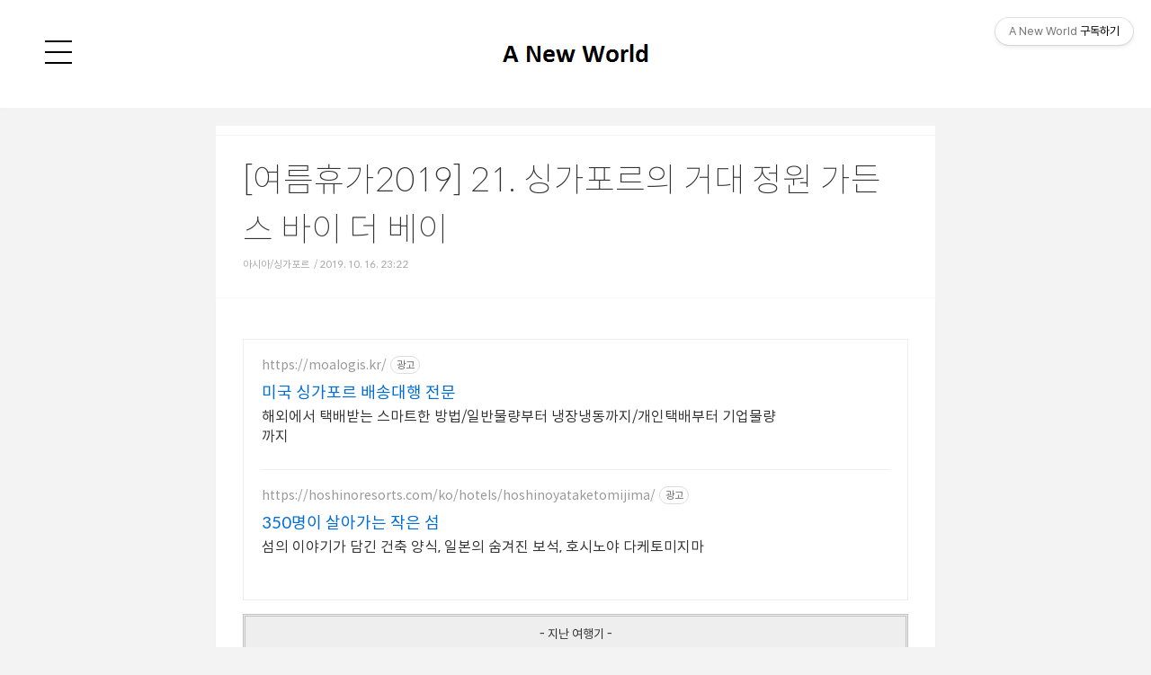

--- FILE ---
content_type: text/html;charset=UTF-8
request_url: http://frozenray85.tistory.com/2130
body_size: 68002
content:
<!DOCTYPE html>
<!--[if IE 8 ]><html class="ie8"><![endif]-->
<!--[if IE 9 ]><html class="ie9"><![endif]-->
<!--[if (gt IE 10)|!(IE)]><!--><html lang="ko"><!--<![endif]-->
                                                                                <head>
                <script type="text/javascript">if (!window.T) { window.T = {} }
window.T.config = {"TOP_SSL_URL":"https://www.tistory.com","PREVIEW":false,"ROLE":"guest","PREV_PAGE":"","NEXT_PAGE":"","BLOG":{"id":882237,"name":"frozenray85","title":"A New World","isDormancy":false,"nickName":"FrozenRay911","status":"open","profileStatus":"normal"},"NEED_COMMENT_LOGIN":false,"COMMENT_LOGIN_CONFIRM_MESSAGE":"","LOGIN_URL":"https://www.tistory.com/auth/login/?redirectUrl=http://frozenray85.tistory.com/2130","DEFAULT_URL":"https://frozenray85.tistory.com","USER":{"name":null,"homepage":null,"id":0,"profileImage":null},"SUBSCRIPTION":{"status":"none","isConnected":false,"isPending":false,"isWait":false,"isProcessing":false,"isNone":true},"IS_LOGIN":false,"HAS_BLOG":false,"IS_SUPPORT":false,"IS_SCRAPABLE":false,"TOP_URL":"http://www.tistory.com","JOIN_URL":"https://www.tistory.com/member/join","PHASE":"prod","ROLE_GROUP":"visitor"};
window.T.entryInfo = {"entryId":2130,"isAuthor":false,"categoryId":549701,"categoryLabel":"아시아/싱가포르"};
window.appInfo = {"domain":"tistory.com","topUrl":"https://www.tistory.com","loginUrl":"https://www.tistory.com/auth/login","logoutUrl":"https://www.tistory.com/auth/logout"};
window.initData = {};

window.TistoryBlog = {
    basePath: "",
    url: "https://frozenray85.tistory.com",
    tistoryUrl: "https://frozenray85.tistory.com",
    manageUrl: "https://frozenray85.tistory.com/manage",
    token: "VtZ/fMmVg3U53LR+Qr0MWiUQD+Ibq1JUzSJ9PqHfsGG2LGi6Pf6oP/6tXkvP6IOw"
};
var servicePath = "";
var blogURL = "";</script>

                
                
                
                        <!-- BusinessLicenseInfo - START -->
        
            <link href="https://tistory1.daumcdn.net/tistory_admin/userblog/userblog-7e0ff364db2dca01461081915f9748e9916c532a/static/plugin/BusinessLicenseInfo/style.css" rel="stylesheet" type="text/css"/>

            <script>function switchFold(entryId) {
    var businessLayer = document.getElementById("businessInfoLayer_" + entryId);

    if (businessLayer) {
        if (businessLayer.className.indexOf("unfold_license") > 0) {
            businessLayer.className = "business_license_layer";
        } else {
            businessLayer.className = "business_license_layer unfold_license";
        }
    }
}
</script>

        
        <!-- BusinessLicenseInfo - END -->
        <!-- DaumShow - START -->
        <style type="text/css">#daumSearchBox {
    height: 21px;
    background-image: url(//i1.daumcdn.net/imgsrc.search/search_all/show/tistory/plugin/bg_search2_2.gif);
    margin: 5px auto;
    padding: 0;
}

#daumSearchBox input {
    background: none;
    margin: 0;
    padding: 0;
    border: 0;
}

#daumSearchBox #daumLogo {
    width: 34px;
    height: 21px;
    float: left;
    margin-right: 5px;
    background-image: url(//i1.daumcdn.net/img-media/tistory/img/bg_search1_2_2010ci.gif);
}

#daumSearchBox #show_q {
    background-color: transparent;
    border: none;
    font: 12px Gulim, Sans-serif;
    color: #555;
    margin-top: 4px;
    margin-right: 15px;
    float: left;
}

#daumSearchBox #show_btn {
    background-image: url(//i1.daumcdn.net/imgsrc.search/search_all/show/tistory/plugin/bt_search_2.gif);
    width: 37px;
    height: 21px;
    float: left;
    margin: 0;
    cursor: pointer;
    text-indent: -1000em;
}
</style>

        <!-- DaumShow - END -->

        <!-- GoogleAnalytics - START -->
        <script src="https://www.googletagmanager.com/gtag/js?id=UA-33224617-1" async="async"></script>
<script>window.dataLayer = window.dataLayer || [];
function gtag(){dataLayer.push(arguments);}
gtag('js', new Date());
gtag('config','UA-33224617-1', {
    cookie_domain: 'auto',
    cookie_flags: 'max-age=0;domain=.tistory.com',
    cookie_expires: 7 * 24 * 60 * 60 // 7 days, in seconds
});</script>

        <!-- GoogleAnalytics - END -->

<!-- System - START -->

<!-- System - END -->

        <!-- TistoryProfileLayer - START -->
        <link href="https://tistory1.daumcdn.net/tistory_admin/userblog/userblog-7e0ff364db2dca01461081915f9748e9916c532a/static/plugin/TistoryProfileLayer/style.css" rel="stylesheet" type="text/css"/>
<script type="text/javascript" src="https://tistory1.daumcdn.net/tistory_admin/userblog/userblog-7e0ff364db2dca01461081915f9748e9916c532a/static/plugin/TistoryProfileLayer/script.js"></script>

        <!-- TistoryProfileLayer - END -->

                
                <meta http-equiv="X-UA-Compatible" content="IE=Edge">
<meta name="format-detection" content="telephone=no">
<script src="//t1.daumcdn.net/tistory_admin/lib/jquery/jquery-3.5.1.min.js" integrity="sha256-9/aliU8dGd2tb6OSsuzixeV4y/faTqgFtohetphbbj0=" crossorigin="anonymous"></script>
<script type="text/javascript" src="//t1.daumcdn.net/tiara/js/v1/tiara-1.2.0.min.js"></script><meta name="referrer" content="always"/>
<meta name="google-adsense-platform-account" content="ca-host-pub-9691043933427338"/>
<meta name="google-adsense-platform-domain" content="tistory.com"/>
<meta name="google-adsense-account" content="ca-pub-3086616319283532"/>
<meta name="description" content="- 지난 여행기 -여름휴가2019 여행기 카테고리 [여름휴가2019] 16. 싱가포르 파파이스는 어떨까?[여름휴가2019] 17. 싱가포르의 돈키호테! 만물 상점인 무스타파 센터[여름휴가2019] 18. 싱가포르에서 경험한 한국(?)의 맛 - 송파 바쿠테[여름휴가2019] 19. 대낮에 타본 싱가포르 리버 크루즈[여름휴가2019] 20. 싱가포르의 럭셔리 쇼핑몰 더 샵스 앳 마리나 베이 샌즈 2019.08.06 싱가포르 가든스 바이 더 베이에 또 갔다이번에도 한번도 가보지 않은 친구를 위해.. 이 날씨에 조금 걸어야 되는게 짜증나지만 볼 만한 가치가 있는 곳이다 지난 포스팅을 보면2014/10/07 - [아시아/싱가포르] - [2014 여름휴가] 36. 싱가포르 가든스 바이 더 베이2014/10/09 -.."/>
<meta property="og:type" content="article"/>
<meta property="og:url" content="https://frozenray85.tistory.com/2130"/>
<meta property="og.article.author" content="FrozenRay911"/>
<meta property="og:site_name" content="A New World"/>
<meta property="og:title" content="[여름휴가2019] 21. 싱가포르의 거대 정원 가든스 바이 더 베이"/>
<meta name="by" content="FrozenRay911"/>
<meta property="og:description" content="- 지난 여행기 -여름휴가2019 여행기 카테고리 [여름휴가2019] 16. 싱가포르 파파이스는 어떨까?[여름휴가2019] 17. 싱가포르의 돈키호테! 만물 상점인 무스타파 센터[여름휴가2019] 18. 싱가포르에서 경험한 한국(?)의 맛 - 송파 바쿠테[여름휴가2019] 19. 대낮에 타본 싱가포르 리버 크루즈[여름휴가2019] 20. 싱가포르의 럭셔리 쇼핑몰 더 샵스 앳 마리나 베이 샌즈 2019.08.06 싱가포르 가든스 바이 더 베이에 또 갔다이번에도 한번도 가보지 않은 친구를 위해.. 이 날씨에 조금 걸어야 되는게 짜증나지만 볼 만한 가치가 있는 곳이다 지난 포스팅을 보면2014/10/07 - [아시아/싱가포르] - [2014 여름휴가] 36. 싱가포르 가든스 바이 더 베이2014/10/09 -.."/>
<meta property="og:image" content="https://img1.daumcdn.net/thumb/R800x0/?scode=mtistory2&fname=https%3A%2F%2Ft1.daumcdn.net%2Fcfile%2Ftistory%2F9954B1375DA7237D29"/>
<meta property="article:section" content="'해외여행'"/>
<meta name="twitter:card" content="summary_large_image"/>
<meta name="twitter:site" content="@TISTORY"/>
<meta name="twitter:title" content="[여름휴가2019] 21. 싱가포르의 거대 정원 가든스 바이 더 베이"/>
<meta name="twitter:description" content="- 지난 여행기 -여름휴가2019 여행기 카테고리 [여름휴가2019] 16. 싱가포르 파파이스는 어떨까?[여름휴가2019] 17. 싱가포르의 돈키호테! 만물 상점인 무스타파 센터[여름휴가2019] 18. 싱가포르에서 경험한 한국(?)의 맛 - 송파 바쿠테[여름휴가2019] 19. 대낮에 타본 싱가포르 리버 크루즈[여름휴가2019] 20. 싱가포르의 럭셔리 쇼핑몰 더 샵스 앳 마리나 베이 샌즈 2019.08.06 싱가포르 가든스 바이 더 베이에 또 갔다이번에도 한번도 가보지 않은 친구를 위해.. 이 날씨에 조금 걸어야 되는게 짜증나지만 볼 만한 가치가 있는 곳이다 지난 포스팅을 보면2014/10/07 - [아시아/싱가포르] - [2014 여름휴가] 36. 싱가포르 가든스 바이 더 베이2014/10/09 -.."/>
<meta property="twitter:image" content="https://img1.daumcdn.net/thumb/R800x0/?scode=mtistory2&fname=https%3A%2F%2Ft1.daumcdn.net%2Fcfile%2Ftistory%2F9954B1375DA7237D29"/>
<meta content="https://frozenray85.tistory.com/2130" property="dg:plink" content="https://frozenray85.tistory.com/2130"/>
<meta name="plink"/>
<meta name="title" content="[여름휴가2019] 21. 싱가포르의 거대 정원 가든스 바이 더 베이"/>
<meta name="article:media_name" content="A New World"/>
<meta property="article:mobile_url" content="https://frozenray85.tistory.com/m/2130"/>
<meta property="article:pc_url" content="https://frozenray85.tistory.com/2130"/>
<meta property="article:mobile_view_url" content="https://frozenray85.tistory.com/m/2130"/>
<meta property="article:pc_view_url" content="https://frozenray85.tistory.com/2130"/>
<meta property="article:talk_channel_view_url" content="https://frozenray85.tistory.com/m/2130"/>
<meta property="article:pc_service_home" content="https://www.tistory.com"/>
<meta property="article:mobile_service_home" content="https://www.tistory.com/m"/>
<meta property="article:txid" content="882237_2130"/>
<meta property="article:published_time" content="2019-10-16T23:22:39+09:00"/>
<meta property="og:regDate" content="20191016112239"/>
<meta property="article:modified_time" content="2019-10-17T21:14:45+09:00"/>
<script type="module" src="https://tistory1.daumcdn.net/tistory_admin/userblog/userblog-7e0ff364db2dca01461081915f9748e9916c532a/static/pc/dist/index.js" defer=""></script>
<script type="text/javascript" src="https://tistory1.daumcdn.net/tistory_admin/userblog/userblog-7e0ff364db2dca01461081915f9748e9916c532a/static/pc/dist/index-legacy.js" defer="" nomodule="true"></script>
<script type="text/javascript" src="https://tistory1.daumcdn.net/tistory_admin/userblog/userblog-7e0ff364db2dca01461081915f9748e9916c532a/static/pc/dist/polyfills-legacy.js" defer="" nomodule="true"></script>
<link rel="icon" sizes="any" href="https://t1.daumcdn.net/tistory_admin/favicon/tistory_favicon_32x32.ico"/>
<link rel="icon" type="image/svg+xml" href="https://t1.daumcdn.net/tistory_admin/top_v2/bi-tistory-favicon.svg"/>
<link rel="apple-touch-icon" href="https://t1.daumcdn.net/tistory_admin/top_v2/tistory-apple-touch-favicon.png"/>
<link rel="stylesheet" type="text/css" href="https://t1.daumcdn.net/tistory_admin/www/style/font.css"/>
<link rel="stylesheet" type="text/css" href="https://tistory1.daumcdn.net/tistory_admin/userblog/userblog-7e0ff364db2dca01461081915f9748e9916c532a/static/style/content.css"/>
<link rel="stylesheet" type="text/css" href="https://tistory1.daumcdn.net/tistory_admin/userblog/userblog-7e0ff364db2dca01461081915f9748e9916c532a/static/pc/dist/index.css"/>
<link rel="stylesheet" type="text/css" href="https://tistory1.daumcdn.net/tistory_admin/userblog/userblog-7e0ff364db2dca01461081915f9748e9916c532a/static/style/uselessPMargin.css"/>
<script type="text/javascript">(function() {
    var tjQuery = jQuery.noConflict(true);
    window.tjQuery = tjQuery;
    window.orgjQuery = window.jQuery; window.jQuery = tjQuery;
    window.jQuery = window.orgjQuery; delete window.orgjQuery;
})()</script>
<script type="text/javascript" src="https://tistory1.daumcdn.net/tistory_admin/userblog/userblog-7e0ff364db2dca01461081915f9748e9916c532a/static/script/base.js"></script>
<script type="text/javascript" src="//developers.kakao.com/sdk/js/kakao.min.js"></script>

                
	<meta charset="UTF-8">
	<meta http-equiv="X-UA-Compatible" content="IE=edge">
	<meta name="viewport" content="user-scalable=no, initial-scale=1.0, maximum-scale=1.0, minimum-scale=1.0, width=device-width">
	<meta http-equiv="Keywords" content="" />
	<title>A New World :: [여름휴가2019] 21. 싱가포르의 거대 정원 가든스 바이 더 베이</title>
	<link rel="shortcut icon" href="https://frozenray85.tistory.com/favicon.ico">
	<link rel="alternate" type="application/rss+xml" title="A New World" href="https://frozenray85.tistory.com/rss" />
	<link rel="alternate" type="application/rss+xml" title="A New World : comments" href="" />
	<link rel="alternate" type="application/rss+xml" title="A New World : trackbacks" href="" />
	<link rel="alternate" type="application/rss+xml" title="A New World : comments + trackbacks" href="" />
	<link href="https://tistory1.daumcdn.net/tistory/882237/skin/images/plugin.min.css?_version_=1520779551" rel="stylesheet">
	<link href="https://tistory1.daumcdn.net/tistory/882237/skin/images/xeicon.min.css?_version_=1520779551" rel="stylesheet" id="targetID">
	<script>
		var isMobile = (function isMobile() {
		    if (/Android|webOS|iPhone|iPad|iPod|BlackBerry|IEMobile|Opera Mini/i.test(navigator.userAgent)) {
		        return true;
		    }
		})();
		if(!isMobile){
			(function(d) {
		      var wf = d.createElement('link'), s = d.getElementsByTagName("link")[0];
		      wf.href = 'https://tistory1.daumcdn.net/tistory/882237/skin/images/webfont.css?_version_=1520779551';
		      wf.rel = 'stylesheet';
		      s.parentNode.insertBefore(wf, s);
		   })(document);
		}
	</script>
	<link href="https://tistory1.daumcdn.net/tistory/882237/skin/style.css?_version_=1520779551" rel="stylesheet">
	<!--[if lt IE 9]>
	<script src="//html5shim.googlecode.com/svn/trunk/html5.js"></script>
	<script>
	//DAUM 로고 및 나를 표현하는 블로그 console 에러문제 FIX XP IE8 
	window.console = undefined;
	</script>
	<![endif]-->
	
	
	
	
	
	<!-- 구글 애드센스 자동 광고 -->
	<!-- 추가일 20180311 -->
	<script async src="//pagead2.googlesyndication.com/pagead/js/adsbygoogle.js"></script>
<script>
     (adsbygoogle = window.adsbygoogle || []).push({
          google_ad_client: "ca-pub-3086616319283532",
          enable_page_level_ads: true
     });
</script>
	<!-- 구글 애드센스 자동광고 끝 -->	
	
	
	<!-- 구글 애드센스 광고 -->
	<script async src="//pagead2.googlesyndication.com/pagead/js/adsbygoogle.js">			</script>
	<script>
		(adsbygoogle = window.adsbygoogle || []).push({
			google_ad_client: "ca-pub-3086616319283532",
			enable_page_level_ads: true
		});
	</script>
	<!-- 구글 애드센스 광고 끝 -->	
	
	<!-- 구글 애드센스 모바일 전면광고 시작 -->
	<script async src="//pagead2.googlesyndication.com/pagead/js/adsbygoogle.js">	</script>
<script>
  (adsbygoogle = window.adsbygoogle || []).push({
    google_ad_client: "ca-pub-3086616319283532",
    enable_page_level_ads: true
  });
</script>
	<!-- 구글 애드센스 모바일 전면광고 끝 -->
	
	<!-- 구글 애널리틱스 추적코드 시작 -->
	<script>
  (function(i,s,o,g,r,a,m){i['GoogleAnalyticsObject']=r;i[r]=i[r]||function(){
  (i[r].q=i[r].q||[]).push(arguments)},i[r].l=1*new Date();a=s.createElement(o),
  m=s.getElementsByTagName(o)[0];a.async=1;a.src=g;m.parentNode.insertBefore(a,m)
  })(window,document,'script','https://www.google-analytics.com/analytics.js','ga');

  ga('create', 'UA-33224617-1', 'auto');
  ga('send', 'pageview');
	</script>
	<!-- 구글 애널리틱스 추적코드 끝 -->
	

                
                
                <style type="text/css">.another_category {
    border: 1px solid #E5E5E5;
    padding: 10px 10px 5px;
    margin: 10px 0;
    clear: both;
}

.another_category h4 {
    font-size: 12px !important;
    margin: 0 !important;
    border-bottom: 1px solid #E5E5E5 !important;
    padding: 2px 0 6px !important;
}

.another_category h4 a {
    font-weight: bold !important;
}

.another_category table {
    table-layout: fixed;
    border-collapse: collapse;
    width: 100% !important;
    margin-top: 10px !important;
}

* html .another_category table {
    width: auto !important;
}

*:first-child + html .another_category table {
    width: auto !important;
}

.another_category th, .another_category td {
    padding: 0 0 4px !important;
}

.another_category th {
    text-align: left;
    font-size: 12px !important;
    font-weight: normal;
    word-break: break-all;
    overflow: hidden;
    line-height: 1.5;
}

.another_category td {
    text-align: right;
    width: 80px;
    font-size: 11px;
}

.another_category th a {
    font-weight: normal;
    text-decoration: none;
    border: none !important;
}

.another_category th a.current {
    font-weight: bold;
    text-decoration: none !important;
    border-bottom: 1px solid !important;
}

.another_category th span {
    font-weight: normal;
    text-decoration: none;
    font: 10px Tahoma, Sans-serif;
    border: none !important;
}

.another_category_color_gray, .another_category_color_gray h4 {
    border-color: #E5E5E5 !important;
}

.another_category_color_gray * {
    color: #909090 !important;
}

.another_category_color_gray th a.current {
    border-color: #909090 !important;
}

.another_category_color_gray h4, .another_category_color_gray h4 a {
    color: #737373 !important;
}

.another_category_color_red, .another_category_color_red h4 {
    border-color: #F6D4D3 !important;
}

.another_category_color_red * {
    color: #E86869 !important;
}

.another_category_color_red th a.current {
    border-color: #E86869 !important;
}

.another_category_color_red h4, .another_category_color_red h4 a {
    color: #ED0908 !important;
}

.another_category_color_green, .another_category_color_green h4 {
    border-color: #CCE7C8 !important;
}

.another_category_color_green * {
    color: #64C05B !important;
}

.another_category_color_green th a.current {
    border-color: #64C05B !important;
}

.another_category_color_green h4, .another_category_color_green h4 a {
    color: #3EA731 !important;
}

.another_category_color_blue, .another_category_color_blue h4 {
    border-color: #C8DAF2 !important;
}

.another_category_color_blue * {
    color: #477FD6 !important;
}

.another_category_color_blue th a.current {
    border-color: #477FD6 !important;
}

.another_category_color_blue h4, .another_category_color_blue h4 a {
    color: #1960CA !important;
}

.another_category_color_violet, .another_category_color_violet h4 {
    border-color: #E1CEEC !important;
}

.another_category_color_violet * {
    color: #9D64C5 !important;
}

.another_category_color_violet th a.current {
    border-color: #9D64C5 !important;
}

.another_category_color_violet h4, .another_category_color_violet h4 a {
    color: #7E2CB5 !important;
}
</style>

                
                <link rel="stylesheet" type="text/css" href="https://tistory1.daumcdn.net/tistory_admin/userblog/userblog-7e0ff364db2dca01461081915f9748e9916c532a/static/style/revenue.css"/>
<link rel="canonical" href="https://frozenray85.tistory.com/2130"/>

<!-- BEGIN STRUCTURED_DATA -->
<script type="application/ld+json">
    {"@context":"http://schema.org","@type":"BlogPosting","mainEntityOfPage":{"@id":"https://frozenray85.tistory.com/2130","name":null},"url":"https://frozenray85.tistory.com/2130","headline":"[여름휴가2019] 21. 싱가포르의 거대 정원 가든스 바이 더 베이","description":"- 지난 여행기 -여름휴가2019 여행기 카테고리 [여름휴가2019] 16. 싱가포르 파파이스는 어떨까?[여름휴가2019] 17. 싱가포르의 돈키호테! 만물 상점인 무스타파 센터[여름휴가2019] 18. 싱가포르에서 경험한 한국(?)의 맛 - 송파 바쿠테[여름휴가2019] 19. 대낮에 타본 싱가포르 리버 크루즈[여름휴가2019] 20. 싱가포르의 럭셔리 쇼핑몰 더 샵스 앳 마리나 베이 샌즈 2019.08.06 싱가포르 가든스 바이 더 베이에 또 갔다이번에도 한번도 가보지 않은 친구를 위해.. 이 날씨에 조금 걸어야 되는게 짜증나지만 볼 만한 가치가 있는 곳이다 지난 포스팅을 보면2014/10/07 - [아시아/싱가포르] - [2014 여름휴가] 36. 싱가포르 가든스 바이 더 베이2014/10/09 -..","author":{"@type":"Person","name":"FrozenRay911","logo":null},"image":{"@type":"ImageObject","url":"https://img1.daumcdn.net/thumb/R800x0/?scode=mtistory2&fname=https%3A%2F%2Ft1.daumcdn.net%2Fcfile%2Ftistory%2F9954B1375DA7237D29","width":"800px","height":"800px"},"datePublished":"2019-10-16T23:22:39+09:00","dateModified":"2019-10-17T21:14:45+09:00","publisher":{"@type":"Organization","name":"TISTORY","logo":{"@type":"ImageObject","url":"https://t1.daumcdn.net/tistory_admin/static/images/openGraph/opengraph.png","width":"800px","height":"800px"}}}
</script>
<!-- END STRUCTURED_DATA -->
<link rel="stylesheet" type="text/css" href="https://tistory1.daumcdn.net/tistory_admin/userblog/userblog-7e0ff364db2dca01461081915f9748e9916c532a/static/style/dialog.css"/>
<link rel="stylesheet" type="text/css" href="//t1.daumcdn.net/tistory_admin/www/style/top/font.css"/>
<link rel="stylesheet" type="text/css" href="https://tistory1.daumcdn.net/tistory_admin/userblog/userblog-7e0ff364db2dca01461081915f9748e9916c532a/static/style/postBtn.css"/>
<link rel="stylesheet" type="text/css" href="https://tistory1.daumcdn.net/tistory_admin/userblog/userblog-7e0ff364db2dca01461081915f9748e9916c532a/static/style/tistory.css"/>
<script type="text/javascript" src="https://tistory1.daumcdn.net/tistory_admin/userblog/userblog-7e0ff364db2dca01461081915f9748e9916c532a/static/script/common.js"></script>

                
                </head>
                                                <body>
                
                
                

<div id="wraper" class="wraper">
	<div class="header headroom">
		<div class="title">
		<h1 id="logo">
			<a href="https://frozenray85.tistory.com/" title="A New World">
				<img src="https://tistory1.daumcdn.net/tistory/882237/skin/images/logo.png" alt="내로고">
				<!-- 내가적은 내용일경우 -->
				<!--  -->
			</a>
		</h1>
		</div>
		<div class="btn_menu">
			<span class="bar_1"></span>
			<span class="bar_2"></span>
			<span class="bar_3"></span>
		</div>
	</div>
	<div class="content">

		

		<div id="contentWrap">

			               
                   
			
			
			
			
				<div class="entry">
					<div class="tdiv">
						<h2 class="sub_tit">
							<a href="/2130">[여름휴가2019] 21. 싱가포르의 거대 정원 가든스 바이 더 베이</a>
						</h2>
						<div class="ect">
							<a id="category" href="/category/%EC%95%84%EC%8B%9C%EC%95%84/%EC%8B%B1%EA%B0%80%ED%8F%AC%EB%A5%B4">아시아/싱가포르</a> /
							<span>2019. 10. 16. 23:22</span>
							
						</div>
						
						<p class="hx cmt">
							<a class="com_link" href="#rp" onclick="">
								
							</a>
							<a href="#tb" onclick="">
								
							</a>
						</p>
					</div>					
					
					<div class="article-wrap">							
						<div class="article"><script onerror="changeAdsenseToNaverAd()" async src="https://pagead2.googlesyndication.com/pagead/js/adsbygoogle.js?client=ca-pub-9527582522912841" crossorigin="anonymous"></script>
<!-- inventory -->
<ins class="adsbygoogle" style="margin:50px 0; display:block;" data-ad-client="ca-pub-9527582522912841" data-ad-slot="3825649038" data-ad-format="auto" data-full-width-responsive="true" data-ad-type="inventory" data-ad-adfit-unit="DAN-nRFiQiN4avFYIKbk"></ins>

<script id="adsense_script">
     (adsbygoogle = window.adsbygoogle || []).push({});
</script>
<script>
    if(window.observeAdsenseUnfilledState !== undefined){ observeAdsenseUnfilledState(); }
</script>
<div data-tistory-react-app="NaverAd"></div>

            <!-- System - START -->

<!-- System - END -->

            <div class="tt_article_useless_p_margin contents_style"><div class="txc-textbox" style="margin: 0px; padding: 10px; border: 3px double rgb(193, 193, 193); background-color: rgb(238, 238, 238);"><p style="margin-right: 0px; margin-left: 0px; color: rgb(51, 51, 51); font-family: &quot;Spoqa Han Sans&quot;, 맑은고딕, &quot;Malgun Gothic&quot;, AppleGothic, sans-serif; font-size: 12px; padding-right: 0px; padding-left: 0px; text-align: center; padding-top: 0px !important; padding-bottom: 0px !important;"><span style="font-size: 10pt;">- 지난 여행기 -</span></p><p style="margin-right: 0px; margin-left: 0px; color: rgb(51, 51, 51); font-family: &quot;Spoqa Han Sans&quot;, 맑은고딕, &quot;Malgun Gothic&quot;, AppleGothic, sans-serif; font-size: 12px; padding-right: 0px; padding-left: 0px; padding-top: 0px !important; padding-bottom: 0px !important;"></p><div style="color: rgb(51, 51, 51); font-family: &quot;Spoqa Han Sans&quot;, 맑은고딕, &quot;Malgun Gothic&quot;, AppleGothic, sans-serif; font-size: 12px; margin: 0px; padding: 0px;"><span style="transition: all 0.2s ease-in-out 0s; font-size: 10pt;"><span style="transition: all 0.2s ease-in-out 0s; font-size: 11pt;"><span style="transition: all 0.2s ease-in-out 0s; font-size: 10pt;"><a href="https://frozenray85.tistory.com/search/%EC%97%AC%EB%A6%84%ED%9C%B4%EA%B0%802019" target="_blank" class="tx-link" style="color: rgb(51, 51, 51); transition: all 0.2s ease-in-out 0s;">여름휴가2019 여행기 카테고리<br /></a></span></span></span></div><div style="color: rgb(51, 51, 51); font-family: &quot;Spoqa Han Sans&quot;, 맑은고딕, &quot;Malgun Gothic&quot;, AppleGothic, sans-serif; font-size: 12px; margin: 0px; padding: 0px;"><a href="https://frozenray85.tistory.com/2125" target="_blank" class="tx-link" style="color: rgb(51, 51, 51); font-size: 13.3333px; transition: all 0.2s ease-in-out 0s;">[여름휴가2019] 16. 싱가포르 파파이스는 어떨까?</a></div><div style="color: rgb(51, 51, 51); font-family: &quot;Spoqa Han Sans&quot;, 맑은고딕, &quot;Malgun Gothic&quot;, AppleGothic, sans-serif; font-size: 12px; margin: 0px; padding: 0px;"><a href="https://frozenray85.tistory.com/2126" target="_blank" class="tx-link" style="color: rgb(51, 51, 51); font-size: 13.3333px; transition: all 0.2s ease-in-out 0s;">[여름휴가2019] 17. 싱가포르의 돈키호테! 만물 상점인 무스타파 센터</a></div><div style="color: rgb(51, 51, 51); font-family: &quot;Spoqa Han Sans&quot;, 맑은고딕, &quot;Malgun Gothic&quot;, AppleGothic, sans-serif; font-size: 12px; margin: 0px; padding: 0px;"><a href="https://frozenray85.tistory.com/2127" target="_blank" class="tx-link" style="color: rgb(51, 51, 51); font-size: 13.3333px; transition: all 0.2s ease-in-out 0s;">[여름휴가2019] 18. 싱가포르에서 경험한 한국(?)의 맛 - 송파 바쿠테</a></div><div style="color: rgb(51, 51, 51); font-family: &quot;Spoqa Han Sans&quot;, 맑은고딕, &quot;Malgun Gothic&quot;, AppleGothic, sans-serif; font-size: 12px; margin: 0px; padding: 0px;"><a href="https://frozenray85.tistory.com/2128" target="_blank" class="tx-link" style="color: rgb(51, 51, 51); font-size: 13.3333px; transition: all 0.2s ease-in-out 0s;">[여름휴가2019] 19. 대낮에 타본 싱가포르 리버 크루즈</a></div><div style="color: rgb(51, 51, 51); font-family: &quot;Spoqa Han Sans&quot;, 맑은고딕, &quot;Malgun Gothic&quot;, AppleGothic, sans-serif; font-size: 12px; margin: 0px; padding: 0px;"><a href="https://frozenray85.tistory.com/2129" target="_blank" class="tx-link" style="color: rgb(51, 51, 51); font-size: 13.3333px; transition: all 0.2s ease-in-out 0s;">[여름휴가2019] 20. 싱가포르의 럭셔리 쇼핑몰 더 샵스 앳 마리나 베이 샌즈</a></div></div><p><br /></p><p><span style="font-size: 11pt;">2019.08.06 싱가포르</span></p><p><span style="font-size: 14.6667px;"><br /></span></p><p style="text-align: center;"><iframe src="https://www.google.com/maps/embed?pb=!1m18!1m12!1m3!1d2903.1693598557085!2d103.86354668000342!3d1.2816533553341323!2m3!1f0!2f0!3f0!3m2!1i1024!2i768!4f13.1!3m3!1m2!1s0x31da1904937e1633%3A0x62099677b59fca76!2z6rCA65Og7IqkIOuwlOydtCDrjZQg67Kg7J20!5e0!3m2!1sko!2skr!4v1571235045008!5m2!1sko!2skr" width="600" height="450" frameborder="0" style="border:0;" allowfullscreen=""></iframe></p><p style="text-align: center;"><br /></p><p style="text-align: left;"><span style="font-size: 11pt;">가든스 바이 더 베이에 또 갔다</span></p><p style="text-align: left;"><span style="font-size: 11pt;">이번에도 한번도 가보지 않은 친구를 위해.. 이 날씨에 조금 걸어야 되는게 짜증나지만</span><span style="font-size: 11pt;"> 볼 만한 가치가 있는 곳이다</span></p><p style="text-align: left;"><br /></p><p style="text-align: left;"><span style="font-size: 11pt;">지난 포스팅을 보면</span></p><p style="text-align: left;"><a href="https://frozenray85.tistory.com/603" target="_blank"><span style="font-size: 11pt;">2014/10/07 - [아시아/싱가포르] - [2014 여름휴가] 36. 싱가포르 가든스 바이 더 베이</span></a></p><p style="text-align: left;"><a href="https://frozenray85.tistory.com/604" target="_blank"><span style="font-size: 11pt;">2014/10/09 - [아시아/싱가포르] - [2014 여름휴가] 37. 가든스 바이 더 베이의 환상적인 야경</span><br /></a></p><p style="text-align: left;"><br /></p><p style="text-align: left;"><span style="font-size: 11pt;">낮에도 이쁘고 밤에도 이쁜, 싱가포르에서 꼭 가봐야 할 관광지 중 하나다</span></p><p><span style="font-size: 14.6667px;"><br /></span></p><p style="text-align: center; clear: none; float: none;"><span class="imageblock" style="display: inline-block; width: 740px;  height: auto; max-width: 100%;"><img src="https://t1.daumcdn.net/cfile/tistory/99353C375DA7237B22" style="max-width: 100%; height: auto;" srcset="https://img1.daumcdn.net/thumb/R1280x0/?scode=mtistory2&fname=https%3A%2F%2Ft1.daumcdn.net%2Fcfile%2Ftistory%2F99353C375DA7237B22" width="740" height="416" filename="479.jpg" filemime="image/jpeg"/></span></p><p style="text-align: center; clear: none; float: none;"><br /></p><p style="text-align: center; clear: none; float: none;"><br /></p><p style="text-align: center; clear: none; float: none;"><span class="imageblock" style="display: inline-block; width: 740px;  height: auto; max-width: 100%;"><img src="https://t1.daumcdn.net/cfile/tistory/99D958375DA7237C1D" style="max-width: 100%; height: auto;" srcset="https://img1.daumcdn.net/thumb/R1280x0/?scode=mtistory2&fname=https%3A%2F%2Ft1.daumcdn.net%2Fcfile%2Ftistory%2F99D958375DA7237C1D" width="740" height="416" filename="480.jpg" filemime="image/jpeg"/></span></p><p style="text-align: center; clear: none; float: none;"><br /></p><p style="text-align: left; clear: none; float: none;"><span style="font-size: 11pt;">호텔 뒷문으로 나오면 제일 먼저 보이는 모습이다</span></p><p style="text-align: left; clear: none; float: none;"><span style="font-size: 11pt;">날씨가 많이 흐려서 생각보다는 별로 안 이쁘다</span></p><p style="text-align: center; clear: none; float: none;"><br /></p><p style="text-align: center; clear: none; float: none;"><span class="imageblock" style="display: inline-block; width: 740px;  height: auto; max-width: 100%;"><img src="https://t1.daumcdn.net/cfile/tistory/9980E7375DA7237D17" style="max-width: 100%; height: auto;" srcset="https://img1.daumcdn.net/thumb/R1280x0/?scode=mtistory2&fname=https%3A%2F%2Ft1.daumcdn.net%2Fcfile%2Ftistory%2F9980E7375DA7237D17" width="740" height="494" filename="481.jpg" filemime="image/jpeg"/></span></p><p style="text-align: center; clear: none; float: none;"><br /></p><p style="text-align: center; clear: none; float: none;"><br /></p><p style="text-align: center; clear: none; float: none;"><span class="imageblock" style="display: inline-block; width: 740px;  height: auto; max-width: 100%;"><img src="https://t1.daumcdn.net/cfile/tistory/9954B1375DA7237D29" style="max-width: 100%; height: auto;" srcset="https://img1.daumcdn.net/thumb/R1280x0/?scode=mtistory2&fname=https%3A%2F%2Ft1.daumcdn.net%2Fcfile%2Ftistory%2F9954B1375DA7237D29" width="740" height="416" filename="482.jpg" filemime="image/jpeg"/></span></p><p style="text-align: center; clear: none; float: none;"><br /></p><p style="text-align: left; clear: none; float: none;"><span style="font-size: 11pt;">엄청나게 큰 정원으로 각각의 테마로 이루어져 있는데 다 보기에는 무리가 있다</span></p><p style="text-align: left; clear: none; float: none;"><span style="font-size: 11pt;">정말 여기를 제대로 다 보려면 조금 과장해서 하루가 걸릴지도 모른다..&nbsp;</span></p><p style="text-align: center; clear: none; float: none;"><br /></p><p style="text-align: center; clear: none; float: none;"><span class="imageblock" style="display: inline-block; width: 740px;  height: auto; max-width: 100%;"><img src="https://t1.daumcdn.net/cfile/tistory/997D3C375DA7237E27" style="max-width: 100%; height: auto;" srcset="https://img1.daumcdn.net/thumb/R1280x0/?scode=mtistory2&fname=https%3A%2F%2Ft1.daumcdn.net%2Fcfile%2Ftistory%2F997D3C375DA7237E27" width="740" height="416" filename="483.jpg" filemime="image/jpeg"/></span></p><p style="text-align: center; clear: none; float: none;"><br /></p><p style="text-align: left; clear: none; float: none;"><span style="font-size: 11pt;">저 나무 위로 올라갈 수 있는데, OCBC 스카이웨이라고 불린다. OCBC는 은행 이름이다. 아마도 후원사인 듯</span><br /></p><p style="text-align: center; clear: none; float: none;"><br /></p><p style="text-align: center; clear: none; float: none;"><span class="imageblock" style="display: inline-block; width: 740px;  height: auto; max-width: 100%;"><img src="https://t1.daumcdn.net/cfile/tistory/99B74C375DA7237E25" style="max-width: 100%; height: auto;" srcset="https://img1.daumcdn.net/thumb/R1280x0/?scode=mtistory2&fname=https%3A%2F%2Ft1.daumcdn.net%2Fcfile%2Ftistory%2F99B74C375DA7237E25" width="740" height="416" filename="484.jpg" filemime="image/jpeg"/></span></p><p style="text-align: center; clear: none; float: none;"><br /></p><p style="text-align: left; clear: none; float: none;"><span style="font-size: 11pt;">폭이 너무 좁아서 아무래도 최대인원 제한이 있다보니, 한꺼번에 다 올라가지는 못하고 어느정도 끊어서 올라간다</span><br /></p><p style="text-align: left; clear: none; float: none;"><span style="font-size: 11pt;">그래서 사람은 별로 없었지만 대기시간이 조금 있었다</span></p><p style="text-align: center; clear: none; float: none;"><br /></p><p style="text-align: center; clear: none; float: none;"><span class="imageblock" style="display: inline-block; width: 740px;  height: auto; max-width: 100%;"><img src="https://t1.daumcdn.net/cfile/tistory/99B695375DA7237F25" style="max-width: 100%; height: auto;" srcset="https://img1.daumcdn.net/thumb/R1280x0/?scode=mtistory2&fname=https%3A%2F%2Ft1.daumcdn.net%2Fcfile%2Ftistory%2F99B695375DA7237F25" width="740" height="416" filename="485.jpg" filemime="image/jpeg"/></span></p><p style="text-align: center; clear: none; float: none;"><br /></p><p style="text-align: center; clear: none; float: none;"><br /></p><p style="text-align: center; clear: none; float: none;"><span class="imageblock" style="display: inline-block; width: 740px;  height: auto; max-width: 100%;"><img src="https://t1.daumcdn.net/cfile/tistory/9960BC3E5DA7238015" style="max-width: 100%; height: auto;" srcset="https://img1.daumcdn.net/thumb/R1280x0/?scode=mtistory2&fname=https%3A%2F%2Ft1.daumcdn.net%2Fcfile%2Ftistory%2F9960BC3E5DA7238015" width="740" height="494" filename="486.jpg" filemime="image/jpeg"/></span></p><p style="text-align: center; clear: none; float: none;"><br /></p><p style="text-align: left; clear: none; float: none;"><span style="font-size: 11pt;">막상 올라가니 생각보다 괜찮다</span></p><p style="text-align: left; clear: none; float: none;"><span style="font-size: 11pt;">예전에는 올라가지 않았었기 때문에 뭐든지 처음 한다는 것은 중요하다</span></p><p style="text-align: left; clear: none; float: none;"><span style="font-size: 11pt;">다만, 밤에는 조금 더 이쁠 것 같은 느낌이 든다. 이 때에는 공사가 한참 진행되었기 때문에 그냥 둘러보는 것으로 만족했다</span><br /></p><p style="text-align: center; clear: none; float: none;"><br /></p><p style="text-align: center; clear: none; float: none;"><span class="imageblock" style="display: inline-block; width: 740px;  height: auto; max-width: 100%;"><img src="https://t1.daumcdn.net/cfile/tistory/99742D3E5DA723812E" style="max-width: 100%; height: auto;" srcset="https://img1.daumcdn.net/thumb/R1280x0/?scode=mtistory2&fname=https%3A%2F%2Ft1.daumcdn.net%2Fcfile%2Ftistory%2F99742D3E5DA723812E" width="740" height="416" filename="487.jpg" filemime="image/jpeg"/></span></p><p style="text-align: center; clear: none; float: none;"><br /></p><p style="text-align: center; clear: none; float: none;"><br /></p><p style="text-align: center; clear: none; float: none;"><span class="imageblock" style="display: inline-block; width: 740px;  height: auto; max-width: 100%;"><img src="https://t1.daumcdn.net/cfile/tistory/9908453E5DA7238122" style="max-width: 100%; height: auto;" srcset="https://img1.daumcdn.net/thumb/R1280x0/?scode=mtistory2&fname=https%3A%2F%2Ft1.daumcdn.net%2Fcfile%2Ftistory%2F9908453E5DA7238122" width="740" height="416" filename="488.jpg" filemime="image/jpeg"/></span></p><p style="text-align: center; clear: none; float: none;"><br /></p><p style="text-align: center; clear: none; float: none;"><br /></p><p style="text-align: center; clear: none; float: none;"><span class="imageblock" style="display: inline-block; width: 740px;  height: auto; max-width: 100%;"><img src="https://t1.daumcdn.net/cfile/tistory/99D2513E5DA7238223" style="max-width: 100%; height: auto;" srcset="https://img1.daumcdn.net/thumb/R1280x0/?scode=mtistory2&fname=https%3A%2F%2Ft1.daumcdn.net%2Fcfile%2Ftistory%2F99D2513E5DA7238223" width="740" height="416" filename="489.jpg" filemime="image/jpeg"/></span></p><p style="text-align: center; clear: none; float: none;"><br /></p><p style="text-align: center; clear: none; float: none;"><br /></p><p style="text-align: center; clear: none; float: none;"><span class="imageblock" style="display: inline-block; width: 740px;  height: auto; max-width: 100%;"><img src="https://t1.daumcdn.net/cfile/tistory/993FE73E5DA723830D" style="max-width: 100%; height: auto;" srcset="https://img1.daumcdn.net/thumb/R1280x0/?scode=mtistory2&fname=https%3A%2F%2Ft1.daumcdn.net%2Fcfile%2Ftistory%2F993FE73E5DA723830D" width="740" height="494" filename="490.jpg" filemime="image/jpeg"/></span></p><p style="text-align: center; clear: none; float: none;"><br /></p><p style="text-align: left; clear: none; float: none;"><span style="font-size: 11pt;">거의 수박 겉핥기 수준으로 돌아보고 이곳을 빠져나왔다</span></p><p style="text-align: left; clear: none; float: none;"><span style="font-size: 11pt;">그럼에도 불구하고 체력은 거의 바닥을 기고 있었다</span><br /></p><p style="text-align: center; clear: none; float: none;"><br /></p><div class="txc-textbox" style="margin: 0px; padding: 10px; border: 3px double rgb(193, 193, 193); background-color: rgb(238, 238, 238);"><p style="margin-right: 0px; margin-left: 0px; color: rgb(51, 51, 51); font-family: &quot;Spoqa Han Sans&quot;, 맑은고딕, &quot;Malgun Gothic&quot;, AppleGothic, sans-serif; font-size: 12px; padding-right: 0px; padding-left: 0px; text-align: center; padding-top: 0px !important; padding-bottom: 0px !important;"><span style="font-size: 10pt;">- 지난 여행기 -</span></p><p style="margin-right: 0px; margin-left: 0px; color: rgb(51, 51, 51); font-family: &quot;Spoqa Han Sans&quot;, 맑은고딕, &quot;Malgun Gothic&quot;, AppleGothic, sans-serif; font-size: 12px; padding-right: 0px; padding-left: 0px; padding-top: 0px !important; padding-bottom: 0px !important;"></p><div style="color: rgb(51, 51, 51); font-family: &quot;Spoqa Han Sans&quot;, 맑은고딕, &quot;Malgun Gothic&quot;, AppleGothic, sans-serif; font-size: 12px; margin: 0px; padding: 0px;"><span style="transition: all 0.2s ease-in-out 0s; font-size: 10pt;"><span style="transition: all 0.2s ease-in-out 0s; font-size: 11pt;"><span style="transition: all 0.2s ease-in-out 0s; font-size: 10pt;"><a href="https://frozenray85.tistory.com/search/%EC%97%AC%EB%A6%84%ED%9C%B4%EA%B0%802019" target="_blank" class="tx-link" style="color: rgb(51, 51, 51); transition: all 0.2s ease-in-out 0s;">여름휴가2019 여행기 카테고리<br /></a></span></span></span></div><div style="color: rgb(51, 51, 51); font-family: &quot;Spoqa Han Sans&quot;, 맑은고딕, &quot;Malgun Gothic&quot;, AppleGothic, sans-serif; font-size: 12px; margin: 0px; padding: 0px;"><a href="https://frozenray85.tistory.com/2125" target="_blank" class="tx-link" style="color: rgb(51, 51, 51); font-size: 13.3333px; transition: all 0.2s ease-in-out 0s;">[여름휴가2019] 16. 싱가포르 파파이스는 어떨까?</a></div><div style="color: rgb(51, 51, 51); font-family: &quot;Spoqa Han Sans&quot;, 맑은고딕, &quot;Malgun Gothic&quot;, AppleGothic, sans-serif; font-size: 12px; margin: 0px; padding: 0px;"><a href="https://frozenray85.tistory.com/2126" target="_blank" class="tx-link" style="color: rgb(51, 51, 51); font-size: 13.3333px; transition: all 0.2s ease-in-out 0s;">[여름휴가2019] 17. 싱가포르의 돈키호테! 만물 상점인 무스타파 센터</a></div><div style="color: rgb(51, 51, 51); font-family: &quot;Spoqa Han Sans&quot;, 맑은고딕, &quot;Malgun Gothic&quot;, AppleGothic, sans-serif; font-size: 12px; margin: 0px; padding: 0px;"><a href="https://frozenray85.tistory.com/2127" target="_blank" class="tx-link" style="color: rgb(51, 51, 51); font-size: 13.3333px; transition: all 0.2s ease-in-out 0s;">[여름휴가2019] 18. 싱가포르에서 경험한 한국(?)의 맛 - 송파 바쿠테</a></div><div style="color: rgb(51, 51, 51); font-family: &quot;Spoqa Han Sans&quot;, 맑은고딕, &quot;Malgun Gothic&quot;, AppleGothic, sans-serif; font-size: 12px; margin: 0px; padding: 0px;"><a href="https://frozenray85.tistory.com/2128" target="_blank" class="tx-link" style="color: rgb(51, 51, 51); font-size: 13.3333px; transition: all 0.2s ease-in-out 0s;">[여름휴가2019] 19. 대낮에 타본 싱가포르 리버 크루즈</a></div><div style="color: rgb(51, 51, 51); font-family: &quot;Spoqa Han Sans&quot;, 맑은고딕, &quot;Malgun Gothic&quot;, AppleGothic, sans-serif; font-size: 12px; margin: 0px; padding: 0px;"><a href="https://frozenray85.tistory.com/2129" target="_blank" class="tx-link" style="color: rgb(51, 51, 51); font-size: 13.3333px; transition: all 0.2s ease-in-out 0s;">[여름휴가2019] 20. 싱가포르의 럭셔리 쇼핑몰 더 샵스 앳 마리나 베이 샌즈</a></div></div><p><br /></p></div>
            <!-- System - START -->

<!-- System - END -->


                    <div class="container_postbtn #post_button_group">
  <div class="postbtn_like"><script>window.ReactionButtonType = 'reaction';
window.ReactionApiUrl = '//frozenray85.tistory.com/reaction';
window.ReactionReqBody = {
    entryId: 2130
}</script>
<div class="wrap_btn" id="reaction-2130" data-tistory-react-app="Reaction"></div><div class="wrap_btn wrap_btn_share"><button type="button" class="btn_post sns_btn btn_share" aria-expanded="false" data-thumbnail-url="https://img1.daumcdn.net/thumb/R800x0/?scode=mtistory2&amp;fname=https%3A%2F%2Ft1.daumcdn.net%2Fcfile%2Ftistory%2F9954B1375DA7237D29" data-title="[여름휴가2019] 21. 싱가포르의 거대 정원 가든스 바이 더 베이" data-description="- 지난 여행기 -여름휴가2019 여행기 카테고리 [여름휴가2019] 16. 싱가포르 파파이스는 어떨까?[여름휴가2019] 17. 싱가포르의 돈키호테! 만물 상점인 무스타파 센터[여름휴가2019] 18. 싱가포르에서 경험한 한국(?)의 맛 - 송파 바쿠테[여름휴가2019] 19. 대낮에 타본 싱가포르 리버 크루즈[여름휴가2019] 20. 싱가포르의 럭셔리 쇼핑몰 더 샵스 앳 마리나 베이 샌즈 2019.08.06 싱가포르 가든스 바이 더 베이에 또 갔다이번에도 한번도 가보지 않은 친구를 위해.. 이 날씨에 조금 걸어야 되는게 짜증나지만 볼 만한 가치가 있는 곳이다 지난 포스팅을 보면2014/10/07 - [아시아/싱가포르] - [2014 여름휴가] 36. 싱가포르 가든스 바이 더 베이2014/10/09 -.." data-profile-image="https://t1.daumcdn.net/cfile/tistory/27531B4A5785075B30" data-profile-name="FrozenRay911" data-pc-url="https://frozenray85.tistory.com/2130" data-relative-pc-url="/2130" data-blog-title="A New World"><span class="ico_postbtn ico_share">공유하기</span></button>
  <div class="layer_post" id="tistorySnsLayer"></div>
</div><div class="wrap_btn wrap_btn_etc" data-entry-id="2130" data-entry-visibility="public" data-category-visibility="public"><button type="button" class="btn_post btn_etc2" aria-expanded="false"><span class="ico_postbtn ico_etc">게시글 관리</span></button>
  <div class="layer_post" id="tistoryEtcLayer"></div>
</div></div>
<button type="button" class="btn_menu_toolbar btn_subscription #subscribe" data-blog-id="882237" data-url="https://frozenray85.tistory.com/2130" data-device="web_pc" data-tiara-action-name="구독 버튼_클릭"><em class="txt_state"></em><strong class="txt_tool_id">A New World</strong><span class="img_common_tistory ico_check_type1"></span></button>            <div class="postbtn_ccl" data-ccl-type="5" data-ccl-derive="3">
                <a href="https://creativecommons.org/licenses/by-nc-sa/4.0/deed.ko" target="_blank" class="link_ccl" rel="license">
                    <span class="bundle_ccl">
                        <span class="ico_postbtn ico_ccl1">저작자표시</span> <span class="ico_postbtn ico_ccl2">비영리</span> <span class="ico_postbtn ico_ccl4">동일조건</span> 
                    </span>
                    <span class="screen_out">(새창열림)</span>
                </a>
            </div>
            <!--
            <rdf:RDF xmlns="https://web.resource.org/cc/" xmlns:dc="https://purl.org/dc/elements/1.1/" xmlns:rdf="https://www.w3.org/1999/02/22-rdf-syntax-ns#">
                <Work rdf:about="">
                    <license rdf:resource="https://creativecommons.org/licenses/by-nc-sa/4.0/deed.ko" />
                </Work>
                <License rdf:about="https://creativecommons.org/licenses/by-nc-sa/4.0/deed.ko">
                    <permits rdf:resource="https://web.resource.org/cc/Reproduction"/>
                    <permits rdf:resource="https://web.resource.org/cc/Distribution"/>
                    <requires rdf:resource="https://web.resource.org/cc/Notice"/>
                    <requires rdf:resource="https://web.resource.org/cc/Attribution"/>
                    <permits rdf:resource="https://web.resource.org/cc/DerivativeWorks"/>
<requires rdf:resource="https://web.resource.org/cc/ShareAlike"/>
<prohibits rdf:resource="https://web.resource.org/cc/CommercialUse"/>

                </License>
            </rdf:RDF>
            -->  <div data-tistory-react-app="SupportButton"></div>
</div>

                    <!-- PostListinCategory - START -->
<div class="another_category another_category_color_gray">
  <h4>'<a href="/category/%EC%95%84%EC%8B%9C%EC%95%84">아시아</a> &gt; <a href="/category/%EC%95%84%EC%8B%9C%EC%95%84/%EC%8B%B1%EA%B0%80%ED%8F%AC%EB%A5%B4">싱가포르</a>' 카테고리의 다른 글</h4>
  <table>
    <tr>
      <th><a href="/2132">[여름휴가2019] 23. 싱가포르 클락키의 아름다운 밤</a>&nbsp;&nbsp;<span>(0)</span></th>
      <td>2019.10.20</td>
    </tr>
    <tr>
      <th><a href="/2131">[여름휴가2019] 22. 싱가포르의 마스코트 멀라이언.. 은 너무 더울땐 가지 말자</a>&nbsp;&nbsp;<span>(0)</span></th>
      <td>2019.10.17</td>
    </tr>
    <tr>
      <th><a href="/2129">[여름휴가2019] 20. 싱가포르의 럭셔리 쇼핑몰 더 샵스 앳 마리나 베이 샌즈</a>&nbsp;&nbsp;<span>(0)</span></th>
      <td>2019.10.16</td>
    </tr>
    <tr>
      <th><a href="/2128">[여름휴가2019] 19. 대낮에 타본 싱가포르 리버 크루즈</a>&nbsp;&nbsp;<span>(0)</span></th>
      <td>2019.10.14</td>
    </tr>
    <tr>
      <th><a href="/2127">[여름휴가2019] 18. 싱가포르에서 경험한 한국(?)의 맛 - 송파 바쿠테</a>&nbsp;&nbsp;<span>(5)</span></th>
      <td>2019.10.13</td>
    </tr>
  </table>
</div>

<!-- PostListinCategory - END -->

							<div class="articleMore">
								

							</div>
						</div>
					
					<div id="cmtArea" class="comments_toggle">
						<!-- 디스커스 사용시 -->
<!--						
						<div class="toggle">
							<ul>
							<li><a title="토글 버튼" href="#" id="cmtNormal">티스토리</a></li>
							<li><a title="토글 버튼" href="#" id="cmtDisqus">디스커스</a></li>
							</ul>
							<span title="토글 스위치" class="pointer"></span>
						</div>
 -->
						<!-- //디스커스 사용시 -->

						<div class="cmtLeft">
							<div data-tistory-react-app="Namecard"></div>
						</div>
						<div class="cmtRight">
							<div id="disqus_thread"></div>
						</div>
					</div>
					
					
					    <div class="sectionRelated">
					        <strong class="titRelated">'아시아/싱가포르'과 연관된 게시물</strong>
					        <ul class="listRelated">
					            
					                <li class="thumb_type">
					                    <a href="/2132?category=549701" class="linkRelated">
					                        
					                            <span class="thumbRelated">
					                                <img src="//i1.daumcdn.net/thumb/C185x200/?fname=https%3A%2F%2Ft1.daumcdn.net%2Fcfile%2Ftistory%2F99FDAB395DABB6C237" class="imgRelated" alt="">
					                            </span>
					                        
					                        <span class="txtRelated">[여름휴가2019] 23. 싱가포르 클락키의 아름다운 밤</span>
					                        <span class="dateRelated">2019.10.20</span>
					                        <span class="frameRelated"></span>
					                    </a>
					                </li>
					            
					                <li class="thumb_type">
					                    <a href="/2131?category=549701" class="linkRelated">
					                        
					                            <span class="thumbRelated">
					                                <img src="//i1.daumcdn.net/thumb/C185x200/?fname=https%3A%2F%2Ft1.daumcdn.net%2Fcfile%2Ftistory%2F99A037405DA85B8038" class="imgRelated" alt="">
					                            </span>
					                        
					                        <span class="txtRelated">[여름휴가2019] 22. 싱가포르의 마스코트 멀라이언.. 은 너무 더울땐 가지 말자</span>
					                        <span class="dateRelated">2019.10.17</span>
					                        <span class="frameRelated"></span>
					                    </a>
					                </li>
					            
					                <li class="thumb_type">
					                    <a href="/2129?category=549701" class="linkRelated">
					                        
					                            <span class="thumbRelated">
					                                <img src="//i1.daumcdn.net/thumb/C185x200/?fname=https%3A%2F%2Ft1.daumcdn.net%2Fcfile%2Ftistory%2F9948EF385DA5E3292D" class="imgRelated" alt="">
					                            </span>
					                        
					                        <span class="txtRelated">[여름휴가2019] 20. 싱가포르의 럭셔리 쇼핑몰 더 샵스 앳 마리나 베이 샌즈</span>
					                        <span class="dateRelated">2019.10.16</span>
					                        <span class="frameRelated"></span>
					                    </a>
					                </li>
					            
					                <li class="thumb_type">
					                    <a href="/2128?category=549701" class="linkRelated">
					                        
					                            <span class="thumbRelated">
					                                <img src="//i1.daumcdn.net/thumb/C185x200/?fname=https%3A%2F%2Ft1.daumcdn.net%2Fcfile%2Ftistory%2F99CECD3C5DA4656008" class="imgRelated" alt="">
					                            </span>
					                        
					                        <span class="txtRelated">[여름휴가2019] 19. 대낮에 타본 싱가포르 리버 크루즈</span>
					                        <span class="dateRelated">2019.10.14</span>
					                        <span class="frameRelated"></span>
					                    </a>
					                </li>
					            
					        </ul>
					        <a href="/category/%EC%95%84%EC%8B%9C%EC%95%84/%EC%8B%B1%EA%B0%80%ED%8F%AC%EB%A5%B4" class="linkMore">더 보기</a>
					    </div>
					
				</div>
					
							<!-- 구글 애드센스 하단 광고 시작 -->
							<center>
							<script async src="//pagead2.googlesyndication.com/pagead/js/adsbygoogle.js"></script>
							<!-- 반응형 블랙 광고 -->
							<ins class="adsbygoogle"
									 style="display:block"
									 data-ad-client="ca-pub-3086616319283532"
									 data-ad-slot="6495231602"
									 data-ad-format="auto"></ins>
							<script>
							(adsbygoogle = window.adsbygoogle || []).push({});
							</script>
							</center>
							<!-- 구글 애드센스 하단 광고 끝 -->
					
					
			
		
                   
               
			
			
			
			
			
		</div>
		<div class="more-area">
			<a href="#" id="loadMore" class="load-more">Load More</a>
		</div>
		
	</div>
	<div class="gotoTop">
		<a href="#"><img src="https://tistory1.daumcdn.net/tistory/882237/skin/images/ico_top2.png" alt="위로가기"></a>
	</div>

	<!-- 프리로더 -->
    <div id="preLoader" class="preloader">
    	<div class="wrap">
		    <div class="one"></div>
		    <div class="two"></div>
		    <div class="three"></div>
	    </div>
    </div>
	    
	<div id="contDimmed" class="cont-dimmed"></div>
	<p class="copy">POWERED BY <a target="_blank" href="//www.tistory.com/">TISTORY.</a> THEME BY <a target="_blank" href="http://www.ishaiin.com/">ISHAIIN</a></p>
</div>
<div class="sidebar_wrap" id="iscroll">
	<div class="search_wrap">
		<div class="search_form">
			
				<form action="post">
				<input type="text" name="search" value="" onkeypress="if (event.keyCode==13){try {
    window.location.href = '/search' + '/' + looseURIEncode(document.getElementsByName('search')[0].value);
    document.getElementsByName('search')[0].value = '';
    return false;
} catch (e) {}}" placeholder="SEARCH FOR">
				<button type="button" value="" onclick="try {
    window.location.href = '/search' + '/' + looseURIEncode(document.getElementsByName('search')[0].value);
    document.getElementsByName('search')[0].value = '';
    return false;
} catch (e) {}"></button>
				</form>
			
		</div>
	</div>
	<div class="category">
		<div class="category_list">
			<div class="cate_deco">
			<a href="#" class="btn_cate">CATEGORY<i class="fa fa-sort-desc"></i></a>
			<ul class="tt_category"><li class=""><a href="/category" class="link_tit"> 전체 <span class="c_cnt">(2154)</span> </a>
  <ul class="category_list"><li class=""><a href="/category/%EB%AF%B8%EA%B5%AD" class="link_item"> 미국 <span class="c_cnt">(40)</span> </a>
  <ul class="sub_category_list"><li class=""><a href="/category/%EB%AF%B8%EA%B5%AD/%EC%BA%98%EB%A6%AC%ED%8F%AC%EB%8B%88%EC%95%84" class="link_sub_item"> 캘리포니아 <span class="c_cnt">(40)</span> </a></li>
</ul>
</li>
<li class=""><a href="/category/%EC%9C%A0%EB%9F%BD" class="link_item"> 유럽 <span class="c_cnt">(129)</span> </a>
  <ul class="sub_category_list"><li class=""><a href="/category/%EC%9C%A0%EB%9F%BD/%ED%81%AC%EB%A1%9C%EC%95%84%ED%8B%B0%EC%95%84" class="link_sub_item"> 크로아티아 <span class="c_cnt">(57)</span> </a></li>
<li class=""><a href="/category/%EC%9C%A0%EB%9F%BD/%ED%94%84%EB%9E%91%EC%8A%A4" class="link_sub_item"> 프랑스 <span class="c_cnt">(27)</span> </a></li>
<li class=""><a href="/category/%EC%9C%A0%EB%9F%BD/%EB%8F%85%EC%9D%BC" class="link_sub_item"> 독일 <span class="c_cnt">(21)</span> </a></li>
<li class=""><a href="/category/%EC%9C%A0%EB%9F%BD/%EC%B2%B4%EC%BD%94" class="link_sub_item"> 체코 <span class="c_cnt">(12)</span> </a></li>
<li class=""><a href="/category/%EC%9C%A0%EB%9F%BD/%EC%98%A4%EC%8A%A4%ED%8A%B8%EB%A6%AC%EC%95%84" class="link_sub_item"> 오스트리아 <span class="c_cnt">(12)</span> </a></li>
</ul>
</li>
<li class=""><a href="/category/%EC%9D%BC%EB%B3%B8" class="link_item"> 일본 <span class="c_cnt">(793)</span> </a>
  <ul class="sub_category_list"><li class=""><a href="/category/%EC%9D%BC%EB%B3%B8/%EC%B9%B8%ED%86%A0%20-%20%E9%96%A2%E6%9D%B1" class="link_sub_item"> 칸토 - 関東 <span class="c_cnt">(91)</span> </a></li>
<li class=""><a href="/category/%EC%9D%BC%EB%B3%B8/%EC%98%A4%ED%82%A4%EB%82%98%EC%99%80%20-%20%E6%B2%96%E7%B8%84" class="link_sub_item"> 오키나와 - 沖縄 <span class="c_cnt">(46)</span> </a></li>
<li class=""><a href="/category/%EC%9D%BC%EB%B3%B8/%ED%82%A8%ED%82%A4%20-%20%E8%BF%91%E7%95%BF" class="link_sub_item"> 킨키 - 近畿 <span class="c_cnt">(123)</span> </a></li>
<li class=""><a href="/category/%EC%9D%BC%EB%B3%B8/%ED%86%A0%ED%98%B8%EC%BF%A0%20-%20%E6%9D%B1%E5%8C%97" class="link_sub_item"> 토호쿠 - 東北 <span class="c_cnt">(20)</span> </a></li>
<li class=""><a href="/category/%EC%9D%BC%EB%B3%B8/%EC%B8%84%EB%B6%80%20-%20%E4%B8%AD%E9%83%A8" class="link_sub_item"> 츄부 - 中部 <span class="c_cnt">(182)</span> </a></li>
<li class=""><a href="/category/%EC%9D%BC%EB%B3%B8/%EC%B8%84%EA%B3%A0%EC%BF%A0%20-%20%E4%B8%AD%E5%9B%BD" class="link_sub_item"> 츄고쿠 - 中国 <span class="c_cnt">(58)</span> </a></li>
<li class=""><a href="/category/%EC%9D%BC%EB%B3%B8/%EC%8B%9C%EC%BD%94%EC%BF%A0%20-%20%E5%9B%9B%E5%9B%BD" class="link_sub_item"> 시코쿠 - 四国 <span class="c_cnt">(71)</span> </a></li>
<li class=""><a href="/category/%EC%9D%BC%EB%B3%B8/%ED%99%8B%EC%B9%B4%EC%9D%B4%EB%8F%84%20-%20%E5%8C%97%E6%B5%B7%E9%81%93" class="link_sub_item"> 홋카이도 - 北海道 <span class="c_cnt">(136)</span> </a></li>
<li class=""><a href="/category/%EC%9D%BC%EB%B3%B8/%ED%81%90%EC%8A%88%20-%20%E4%B9%9D%E5%B7%9E" class="link_sub_item"> 큐슈 - 九州 <span class="c_cnt">(65)</span> </a></li>
</ul>
</li>
<li class=""><a href="/category/%EC%95%84%EC%8B%9C%EC%95%84" class="link_item"> 아시아 <span class="c_cnt">(280)</span> </a>
  <ul class="sub_category_list"><li class=""><a href="/category/%EC%95%84%EC%8B%9C%EC%95%84/%EC%9D%B8%EB%8F%84%EB%84%A4%EC%8B%9C%EC%95%84" class="link_sub_item"> 인도네시아 <span class="c_cnt">(23)</span> </a></li>
<li class=""><a href="/category/%EC%95%84%EC%8B%9C%EC%95%84/%EB%B2%A0%ED%8A%B8%EB%82%A8" class="link_sub_item"> 베트남 <span class="c_cnt">(34)</span> </a></li>
<li class=""><a href="/category/%EC%95%84%EC%8B%9C%EC%95%84/%EB%8C%80%EB%A7%8C" class="link_sub_item"> 대만 <span class="c_cnt">(104)</span> </a></li>
<li class=""><a href="/category/%EC%95%84%EC%8B%9C%EC%95%84/%EC%8B%B1%EA%B0%80%ED%8F%AC%EB%A5%B4" class="link_sub_item"> 싱가포르 <span class="c_cnt">(63)</span> </a></li>
<li class=""><a href="/category/%EC%95%84%EC%8B%9C%EC%95%84/%ED%99%8D%EC%BD%A9%2C%EB%A7%88%EC%B9%B4%EC%98%A4" class="link_sub_item"> 홍콩,마카오 <span class="c_cnt">(44)</span> </a></li>
<li class=""><a href="/category/%EC%95%84%EC%8B%9C%EC%95%84/%EC%A4%91%EA%B5%AD" class="link_sub_item"> 중국 <span class="c_cnt">(12)</span> </a></li>
</ul>
</li>
<li class=""><a href="/category/%EC%95%84%EB%A6%84%EB%8B%A4%EC%9A%B4%20%EC%9A%B0%EB%A6%AC%EB%82%98%EB%9D%BC" class="link_item"> 아름다운 우리나라 <span class="c_cnt">(287)</span> </a></li>
<li class=""><a href="/category/%EC%9D%8C%EC%8B%9D%EC%A7%A4%EB%B0%A9%EC%A0%80%EC%9E%A5%EC%86%8C" class="link_item"> 음식짤방저장소 <span class="c_cnt">(470)</span> </a></li>
<li class=""><a href="/category/%EC%9D%BC%EC%83%81%EC%9D%B4%EC%95%BC%EA%B8%B0" class="link_item"> 일상이야기 <span class="c_cnt">(137)</span> </a></li>
<li class=""><a href="/category/%EC%86%8C%EB%B0%95%ED%95%9C%20%EC%A7%80%EB%A6%84%EC%8B%A0%EA%B3%A0" class="link_item"> 소박한 지름신고 <span class="c_cnt">(15)</span> </a></li>
</ul>
</li>
</ul>

			</div>
		</div>
	</div>
	<div class="header_util">
		<ul>
		<li>
			<a id="optip01" href="https://frozenray85.tistory.com/manage">
				<i class="xi-cog"></i>
			</a>
		</li>
		<li>
			<a id="optip02"  href="https://frozenray85.tistory.com/manage/entry/post">
				<i class="xi-pen"></i>
			</a>
		</li>
		<li>
			<a id="optip03" href="https://frozenray85.tistory.com/guestbook">
				<i class="xi-letter"></i>
			</a>
		</li>
		<!-- <li><a href="#"><i class="xi-facebook"></i></a></li> -->
		<!-- <li><a href="#"><i class="xi-twitter"></i></a></li> -->
		<li><a id="optip04" href="https://frozenray85.tistory.com/rss">
			<i class="xi-rss-square"></i>
		</a></li>
		</ul>
	</div>
	<div id="sidebar">
		            
			<!-- 공지사항 -->
			<div class="widget">
			<div class="section">
				<h2 class="hx">NOTICE</h2>
				
				<ul>
					
					<li>
						<a href="/notice/763">블로그 소개</a>
					</li>
					
				</ul>
				
			</div>
			</div>
		
			<!-- 최근에 올라온 글 -->
			<div class="section">
			<h2 class="hx">RECENTLY POST</h2>
			<ul>
				
			</ul>
			</div>
		
			<!-- 최근에 달린 댓글 -->
			<div class="section">
			<h2 class="hx">RECENTLY COMMENT</h2>
			<ul>
				
			</ul>
			</div>
		
			<!-- 글 보관함 -->
			<div class="section">
			<h2 class="hx">ARTICLE BOX</h2>
			<ul>
				
			</ul>
			</div>
		
			<!-- 최근에 받은 트랙백 -->
			<div class="section">
			<h2 class="hx">RECENTLY TRACKBACK</h2>
			<ul>
				
			</ul>
			</div>
		
			<!-- 링크 -->
			<div class="section">
			<h2 class="hx">LINK</h2>
			<ul>
				
				<li>
					<a href="http://frozenray85.tumblr.com/" target="_blank">Tumblr</a>
				</li>
				
				<li>
					<a href="http://ryunan9903.egloos.com/" target="_blank">류토피아</a>
				</li>
				
			</ul>
			</div>
		
			<!-- 방문자 -->
			<div class="section">
			<h2 class="hx">VISIT</h2>
			<div class="tx">
				<p class="total">전체 : </p>
				<p class="today">오늘 : </p>
				<p class="yesterday">어제 : </p>
			</div>
			</div>
		
	</div>
</div>

<!--[if lt IE 9]>
<script src="https://ajax.googleapis.com/ajax/libs/jquery/1.11.3/jquery.min.js"></script>
<script src="./images/imagesloadedv3.pkgd.min.js"></script>
<![endif]-->
<!--[if gte IE 9]><!-->
<script src="https://ajax.googleapis.com/ajax/libs/jquery/2.1.4/jquery.min.js"></script>
<script src="https://tistory1.daumcdn.net/tistory/882237/skin/images/imagesloadedv4.pkgd.min.js?_version_=1520779551"></script>
<!--<![endif]-->
<script src="https://tistory1.daumcdn.net/tistory/882237/skin/images/plugin.min.js?_version_=1520779551"></script>
<script src="https://tistory1.daumcdn.net/tistory/882237/skin/images/ui.min.js?_version_=1520779551"></script>
<script>
	function searchform(){
		location.href='/search/' + jQuery("#searchOne").val();
	}
</script>
<div class="#menubar menu_toolbar ">
  <h2 class="screen_out">티스토리툴바</h2>
<div class="btn_tool"><button class="btn_menu_toolbar btn_subscription  #subscribe" data-blog-id="882237" data-url="https://frozenray85.tistory.com" data-device="web_pc"><strong class="txt_tool_id">A New World</strong><em class="txt_state">구독하기</em><span class="img_common_tistory ico_check_type1"></span></button></div></div>
<div class="#menubar menu_toolbar "></div>
<div class="layer_tooltip">
  <div class="inner_layer_tooltip">
    <p class="desc_g"></p>
  </div>
</div>
<div id="editEntry" style="position:absolute;width:1px;height:1px;left:-100px;top:-100px"></div>


                        <!-- CallBack - START -->
        <script>                    (function () { 
                        var blogTitle = 'A New World';
                        
                        (function () {
    function isShortContents () {
        return window.getSelection().toString().length < 30;
    }
    function isCommentLink (elementID) {
        return elementID === 'commentLinkClipboardInput'
    }

    function copyWithSource (event) {
        if (isShortContents() || isCommentLink(event.target.id)) {
            return;
        }
        var range = window.getSelection().getRangeAt(0);
        var contents = range.cloneContents();
        var temp = document.createElement('div');

        temp.appendChild(contents);

        var url = document.location.href;
        var decodedUrl = decodeURI(url);
        var postfix = ' [' + blogTitle + ':티스토리]';

        event.clipboardData.setData('text/plain', temp.innerText + '\n출처: ' + decodedUrl + postfix);
        event.clipboardData.setData('text/html', '<pre data-ke-type="codeblock">' + temp.innerHTML + '</pre>' + '출처: <a href="' + url + '">' + decodedUrl + '</a>' + postfix);
        event.preventDefault();
    }

    document.addEventListener('copy', copyWithSource);
})()

                    })()</script>

        <!-- CallBack - END -->

<!-- DragSearchHandler - START -->
<script src="//search1.daumcdn.net/search/statics/common/js/g/search_dragselection.min.js"></script>

<!-- DragSearchHandler - END -->

<!-- RainbowLink - START -->
<script type="text/javascript" src="https://tistory1.daumcdn.net/tistory_admin/userblog/userblog-7e0ff364db2dca01461081915f9748e9916c532a/static/plugin/RainbowLink/script.js"></script>

<!-- RainbowLink - END -->

                
                <div style="margin:0; padding:0; border:none; background:none; float:none; clear:none; z-index:0"></div>
<script type="text/javascript" src="https://tistory1.daumcdn.net/tistory_admin/userblog/userblog-7e0ff364db2dca01461081915f9748e9916c532a/static/script/common.js"></script>
<script type="text/javascript">window.roosevelt_params_queue = window.roosevelt_params_queue || [{channel_id: 'dk', channel_label: '{tistory}'}]</script>
<script type="text/javascript" src="//t1.daumcdn.net/midas/rt/dk_bt/roosevelt_dk_bt.js" async="async"></script>

                
                <script>window.tiara = {"svcDomain":"user.tistory.com","section":"글뷰","trackPage":"글뷰_보기","page":"글뷰","key":"882237-2130","customProps":{"userId":"0","blogId":"882237","entryId":"2130","role":"guest","trackPage":"글뷰_보기","filterTarget":false},"entry":{"entryId":"2130","entryTitle":"[여름휴가2019] 21. 싱가포르의 거대 정원 가든스 바이 더 베이","entryType":"POST","categoryName":"아시아/싱가포르","categoryId":"549701","serviceCategoryName":"해외여행","serviceCategoryId":202,"author":"649466","authorNickname":"FrozenRay911","blogNmae":"A New World","image":"cfile24.uf@9954B1375DA7237D294F26.jpg","plink":"/2130","tags":["12-60","DC-G9","OCBC스카이웨이","가든스바이더베이","마리나베이샌즈","싱가포르","여름휴가2019","정원"]},"kakaoAppKey":"3e6ddd834b023f24221217e370daed18","appUserId":"null","thirdProvideAgree":null}</script>
<script type="module" src="https://t1.daumcdn.net/tistory_admin/frontend/tiara/v1.0.6/index.js"></script>
<script src="https://t1.daumcdn.net/tistory_admin/frontend/tiara/v1.0.6/polyfills-legacy.js" nomodule="true" defer="true"></script>
<script src="https://t1.daumcdn.net/tistory_admin/frontend/tiara/v1.0.6/index-legacy.js" nomodule="true" defer="true"></script>

                </body>
</html>

--- FILE ---
content_type: text/html; charset=utf-8
request_url: https://www.google.com/recaptcha/api2/aframe
body_size: 267
content:
<!DOCTYPE HTML><html><head><meta http-equiv="content-type" content="text/html; charset=UTF-8"></head><body><script nonce="gSPJFB1TyS9dXpsA0gkx-w">/** Anti-fraud and anti-abuse applications only. See google.com/recaptcha */ try{var clients={'sodar':'https://pagead2.googlesyndication.com/pagead/sodar?'};window.addEventListener("message",function(a){try{if(a.source===window.parent){var b=JSON.parse(a.data);var c=clients[b['id']];if(c){var d=document.createElement('img');d.src=c+b['params']+'&rc='+(localStorage.getItem("rc::a")?sessionStorage.getItem("rc::b"):"");window.document.body.appendChild(d);sessionStorage.setItem("rc::e",parseInt(sessionStorage.getItem("rc::e")||0)+1);localStorage.setItem("rc::h",'1768866056838');}}}catch(b){}});window.parent.postMessage("_grecaptcha_ready", "*");}catch(b){}</script></body></html>

--- FILE ---
content_type: text/css
request_url: https://tistory1.daumcdn.net/tistory/882237/skin/images/xeicon.min.css?_version_=1520779551
body_size: 5220
content:
@font-face{font-family:xeicon;src:url(xeicon.eot?v=1.0.4);src:url(xeicon.eot?#iefix&v=1.0.4)format('embedded-opentype'),url(xeicon.woff2?v=1.0.4)format('woff2'),url(xeicon.woff?v=1.0.4)format('woff'),url(xeicon.ttf?v=1.0.4)format('truetype'),url(xeicon.svg?v=1.0.4#xeicon)format('svg');font-weight:400;font-style:normal}i{display:inline-block;font-family:xeicon;speak:none;font-style:normal;font-weight:400;font-variant:normal;text-transform:none;line-height:1;-webkit-font-smoothing:antialiased;-moz-osx-font-smoothing:grayscale}.xi-home:before{content:"\e606"}.xi-bars:before{content:"\e607"}.xi-plus:before{content:"\e603"}.xi-plus-circle:before{content:"\e611"}.xi-plus-square:before{content:"\e612"}.xi-minus:before{content:"\e613"}.xi-minus-circle:before{content:"\e614"}.xi-minus-square:before{content:"\e615"}.xi-close:before{content:"\e616"}.xi-close-circle:before{content:"\e617"}.xi-close-square:before{content:"\e618"}.xi-angle-left:before{content:"\e60b"}.xi-left-circle:before{content:"\e61a"}.xi-left-square:before{content:"\e61b"}.xi-angle-right:before{content:"\e60d"}.xi-right-circle:before{content:"\e61d"}.xi-right-square:before{content:"\e61e"}.xi-angle-up:before{content:"\e60e"}.xi-up-circle:before{content:"\e620"}.xi-up-square:before{content:"\e621"}.xi-angle-down:before{content:"\e619"}.xi-down-circle:before{content:"\e623"}.xi-down-square:before{content:"\e624"}.xi-arrow-left:before{content:"\e625"}.xi-arrow-right:before{content:"\e626"}.xi-arrow-up:before{content:"\e627"}.xi-arrow-down:before{content:"\e628"}.xi-angle-double-left:before{content:"\e629"}.xi-angle-double-right:before{content:"\e62a"}.xi-angle-double-up:before{content:"\e62b"}.xi-angle-double-down:before{content:"\e62c"}.xi-caret-left:before{content:"\e62d"}.xi-caret-left-circle:before{content:"\e62e"}.xi-caret-left-square:before{content:"\e62f"}.xi-caret-right:before{content:"\e630"}.xi-caret-right-circle:before{content:"\e631"}.xi-caret-right-square:before{content:"\e632"}.xi-caret-up:before{content:"\e633"}.xi-caret-up-circle:before{content:"\e634"}.xi-caret-up-square:before{content:"\e635"}.xi-caret-down:before{content:"\e636"}.xi-caret-down-circle:before{content:"\e637"}.xi-caret-down-square:before{content:"\e638"}.xi-arrows:before{content:"\e639"}.xi-arrows-alt:before{content:"\e63a"}.xi-expand-square:before{content:"\e61c"}.xi-compress-square:before{content:"\e63c"}.xi-arrows-h:before{content:"\e63e"}.xi-arrows-v:before{content:"\e63f"}.xi-expand:before{content:"\e640"}.xi-compress:before{content:"\e641"}.xi-refresh:before{content:"\e642"}.xi-power-off:before{content:"\e643"}.xi-alt:before{content:"\e644"}.xi-command:before{content:"\e645"}.xi-esc:before{content:"\e646"}.xi-eye:before{content:"\e64a"}.xi-eye-slash:before{content:"\e61f"}.xi-toggle:before{content:"\e647"}.xi-toggle-off:before{content:"\e648"}.xi-toggle-on:before{content:"\e649"}.xi-ellipsis-h:before{content:"\e64b"}.xi-ellipsis-v:before{content:"\e64c"}.xi-link:before{content:"\e600"}.xi-link-l:before{content:"\e601"}.xi-unlink:before{content:"\e602"}.xi-download-circle:before{content:"\e64d"}.xi-upload-circle:before{content:"\e650"}.xi-download:before{content:"\e651"}.xi-upload:before{content:"\e652"}.xi-download-disk:before{content:"\e653"}.xi-upload-disk:before{content:"\e654"}.xi-archive:before{content:"\e655"}.xi-download-my:before{content:"\e656"}.xi-download-bottom:before{content:"\e657"}.xi-download-caret:before{content:"\e658"}.xi-cloud:before{content:"\e659"}.xi-cloud-upload:before{content:"\e65a"}.xi-cloud-download:before{content:"\e65b"}.xi-upload-square:before{content:"\e65d"}.xi-download-square:before{content:"\e622"}.xi-share2:before{content:"\e64e"}.xi-share-l:before{content:"\e64f"}.xi-share-alt:before{content:"\e65f"}.xi-share-arrow-alt:before{content:"\e661"}.xi-cloud-minus:before{content:"\e663"}.xi-external-share:before{content:"\e664"}.xi-external-link:before{content:"\e665"}.xi-rss-square:before{content:"\e666"}.xi-code-fork:before{content:"\e667"}.xi-sitemap:before{content:"\e65c"}.xi-wifi-router:before{content:"\e668"}.xi-wifi:before{content:"\e669"}.xi-signal:before{content:"\e66a"}.xi-antenna:before{content:"\e660"}.xi-marquee-add:before{content:"\e66e"}.xi-marquee-remove:before{content:"\e66f"}.xi-exchange:before{content:"\e670"}.xi-repeat:before{content:"\e671"}.xi-pen:before{content:"\e673"}.xi-eraser:before{content:"\e674"}.xi-magnifier:before{content:"\e63b"}.xi-magnifier-expand:before{content:"\e63d"}.xi-magnifier-reduce:before{content:"\e65e"}.xi-trash:before{content:"\e662"}.xi-scissors:before{content:"\e675"}.xi-pin:before{content:"\e678"}.xi-clip:before{content:"\e679"}.xi-key:before{content:"\e683"}.xi-slip-tongs:before{content:"\e684"}.xi-lock:before{content:"\e66b"}.xi-unlock:before{content:"\e66c"}.xi-target:before{content:"\e68f"}.xi-paper:before{content:"\e604"}.xi-stack-paper:before{content:"\e605"}.xi-pen-point:before{content:"\e67a"}.xi-pencil-point:before{content:"\e67b"}.xi-brush-point:before{content:"\e67c"}.xi-magnet:before{content:"\e67d"}.xi-cube:before{content:"\e67e"}.xi-type:before{content:"\e66d"}.xi-paint-brush:before{content:"\e672"}.xi-paint-bucket:before{content:"\e676"}.xi-crop:before{content:"\e677"}.xi-marquee:before{content:"\e685"}.xi-color:before{content:"\e687"}.xi-rgb:before{content:"\e67f"}.xi-ruler:before{content:"\e68c"}.xi-ruler-triangle:before{content:"\e680"}.xi-magic:before{content:"\e68d"}.xi-eyedropper:before{content:"\e681"}.xi-canvas:before{content:"\e682"}.xi-cog:before{content:"\e686"}.xi-wrench:before{content:"\e68b"}.xi-align-justify:before{content:"\e690"}.xi-align-left:before{content:"\e691"}.xi-align-center:before{content:"\e692"}.xi-align-right:before{content:"\e693"}.xi-layout-full:before{content:"\e694"}.xi-layout-side-left:before{content:"\e695"}.xi-layout-side-right:before{content:"\e696"}.xi-layout-left-mid:before{content:"\e6a1"}.xi-layout-center:before{content:"\e6a7"}.xi-layout-side-three:before{content:"\e6ac"}.xi-layout-grid:before{content:"\e697"}.xi-layout-top:before{content:"\e698"}.xi-layout-top-left:before{content:"\e699"}.xi-layout-top-grid:before{content:"\e69a"}.xi-layout-top-three:before{content:"\e6ad"}.xi-layout-top-center:before{content:"\e69b"}.xi-layout-top-left-mid:before{content:"\e69c"}.xi-layout-top-right:before{content:"\e69d"}.xi-bold:before{content:"\e69e"}.xi-underline:before{content:"\e69f"}.xi-italic:before{content:"\e6a0"}.xi-caps:before{content:"\e6ae"}.xi-strikethrough:before{content:"\e6a2"}.xi-paragraph:before{content:"\e6a3"}.xi-list-ul:before{content:"\e6a4"}.xi-list-ul-square:before{content:"\e6a5"}.xi-list-ol:before{content:"\e6a6"}.xi-list-ul-l:before{content:"\e6af"}.xi-indent:before{content:"\e6a8"}.xi-indent-arrow:before{content:"\e6a9"}.xi-dedent:before{content:"\e6aa"}.xi-dedent-arrow:before{content:"\e6ab"}.xi-contents-right:before{content:"\e6b0"}.xi-contents-left:before{content:"\e6b1"}.xi-contents-grid:before{content:"\e6b2"}.xi-lineheight-plus:before{content:"\e6b4"}.xi-lineheight-minus:before{content:"\e6b5"}.xi-lineheight:before{content:"\e688"}.xi-code:before{content:"\e689"}.xi-rotate-right:before{content:"\e6b8"}.xi-rotate-left:before{content:"\e6b9"}.xi-user:before{content:"\e68a"}.xi-user-plus:before{content:"\e68e"}.xi-user-minus:before{content:"\e6b3"}.xi-user-check:before{content:"\e6b6"}.xi-user-circle:before{content:"\e6b7"}.xi-user-info:before{content:"\e6ba"}.xi-user-add:before{content:"\e6bb"}.xi-users:before{content:"\e6c0"}.xi-user-folder:before{content:"\e6c4"}.xi-user-address:before{content:"\e6c5"}.xi-user-lock:before{content:"\e6c6"}.xi-female:before{content:"\e6c7"}.xi-male:before{content:"\e6c8"}.xi-gender:before{content:"\e6c9"}.xi-woman:before{content:"\e6bc"}.xi-man:before{content:"\e6bd"}.xi-toilet:before{content:"\e6be"}.xi-love:before{content:"\e6bf"}.xi-handshake:before{content:"\e6c1"}.xi-meeting:before{content:"\e6c2"}.xi-community:before{content:"\e6c3"}.xi-family:before{content:"\e6ca"}.xi-lecture:before{content:"\e6cb"}.xi-maternity:before{content:"\e6cd"}.xi-baby:before{content:"\e6cf"}.xi-wheelchair:before{content:"\e6d0"}.xi-collaboration:before{content:"\e6d3"}.xi-envelope:before{content:"\e6cc"}.xi-letter:before{content:"\e6ce"}.xi-postcard:before{content:"\e6d4"}.xi-envelope-open:before{content:"\e6d1"}.xi-at:before{content:"\e6d2"}.xi-postbox:before{content:"\e6d6"}.xi-reply:before{content:"\e6d7"}.xi-reply-all:before{content:"\e6d8"}.xi-reply-l:before{content:"\e6d9"}.xi-reply-all-l:before{content:"\e6da"}.xi-paper-plane:before{content:"\e6d5"}.xi-refresh-l:before{content:"\e6db"}.xi-undo:before{content:"\e6dc"}.xi-chat:before{content:"\e6dd"}.xi-message:before{content:"\e6de"}.xi-message-list:before{content:"\e6df"}.xi-comment:before{content:"\e6eb"}.xi-comments:before{content:"\e6ec"}.xi-note:before{content:"\e6ed"}.xi-smiley-face:before{content:"\e6ee"}.xi-neutral-face:before{content:"\e6ef"}.xi-sad-face:before{content:"\e6f0"}.xi-happy-face:before{content:"\e6f1"}.xi-lol-face:before{content:"\e6f2"}.xi-dead-face:before{content:"\e6f3"}.xi-angry-face:before{content:"\e6f4"}.xi-confused-face:before{content:"\e6f7"}.xi-wink-face:before{content:"\e6f9"}.xi-lips-sealed-face:before{content:"\e6fa"}.xi-thumbs-up:before{content:"\e6fc"}.xi-thumbs-down:before{content:"\e6fd"}.xi-star:before{content:"\e6fe"}.xi-heart:before{content:"\e6ff"}.xi-badge:before{content:"\e700"}.xi-medal:before{content:"\e701"}.xi-trophy:before{content:"\e753"}.xi-present:before{content:"\e755"}.xi-tag:before{content:"\e70a"}.xi-tags:before{content:"\e70b"}.xi-flag-triangle:before{content:"\e70c"}.xi-bookmark:before{content:"\e70d"}.xi-book-spread:before{content:"\e70e"}.xi-book:before{content:"\e70f"}.xi-tagged-book:before{content:"\e710"}.xi-crown:before{content:"\e711"}.xi-check:before{content:"\e6e0"}.xi-check-box:before{content:"\e6e1"}.xi-check-boxout:before{content:"\e6e2"}.xi-check-circle:before{content:"\e6e3"}.xi-check-circleout:before{content:"\e6e4"}.xi-check-shield:before{content:"\e6e5"}.xi-check-shieldout:before{content:"\e6e6"}.xi-check-comment:before{content:"\e6e8"}.xi-check-commentout:before{content:"\e6e7"}.xi-check-home-o:before{content:"\e712"}.xi-check-home:before{content:"\e6e9"}.xi-check-homeout:before{content:"\e6ea"}.xi-form:before{content:"\e713"}.xi-form-check:before{content:"\e714"}.xi-form-checkout:before{content:"\e715"}.xi-notice:before{content:"\e608"}.xi-announce:before{content:"\e609"}.xi-slash-circle:before{content:"\e60a"}.xi-ban-circle:before{content:"\e716"}.xi-ban-square:before{content:"\e717"}.xi-unknown-square:before{content:"\e718"}.xi-unknown-circle:before{content:"\e719"}.xi-rollback:before{content:"\e6f5"}.xi-rollback-circle:before{content:"\e6f6"}.xi-info-circle:before{content:"\e71a"}.xi-info-suqare:before{content:"\e71b"}.xi-info-triangle:before{content:"\e6f8"}.xi-new:before{content:"\e71e"}.xi-update:before{content:"\e725"}.xi-information-square:before{content:"\e726"}.xi-information-circle:before{content:"\e727"}.xi-help:before{content:"\e6fb"}.xi-skull:before{content:"\e728"}.xi-image:before{content:"\e729"}.xi-images:before{content:"\e72b"}.xi-camera:before{content:"\e72c"}.xi-camera-round:before{content:"\e702"}.xi-camera-retro:before{content:"\e703"}.xi-cameracorder:before{content:"\e704"}.xi-shutter:before{content:"\e72d"}.xi-shuffle:before{content:"\e60c"}.xi-step-backward:before{content:"\e705"}.xi-step-forward:before{content:"\e706"}.xi-pause:before{content:"\e72e"}.xi-fast-backward:before{content:"\e707"}.xi-fast-forward:before{content:"\e708"}.xi-eject:before{content:"\e72f"}.xi-stop:before{content:"\e709"}.xi-record:before{content:"\e71c"}.xi-play:before{content:"\e71d"}.xi-forward:before{content:"\e71f"}.xi-backward:before{content:"\e720"}.xi-pause-o:before{content:"\e721"}.xi-step-forward-o:before{content:"\e722"}.xi-step-backward-o:before{content:"\e723"}.xi-eject-o:before{content:"\e724"}.xi-video-camera:before{content:"\e72a"}.xi-movie:before{content:"\e730"}.xi-cine-camera:before{content:"\e731"}.xi-video-call:before{content:"\e732"}.xi-film:before{content:"\e733"}.xi-volume-circle:before{content:"\e738"}.xi-volume-off-circle:before{content:"\e734"}.xi-volume:before{content:"\e735"}.xi-volume-min:before{content:"\e73c"}.xi-volume-mid:before{content:"\e73b"}.xi-volume-max:before{content:"\e73a"}.xi-volume-plus:before{content:"\e73d"}.xi-volume-minus:before{content:"\e73e"}.xi-volume-slash:before{content:"\e73f"}.xi-volume-off:before{content:"\e740"}.xi-headset:before{content:"\e736"}.xi-microphone:before{content:"\e737"}.xi-microphone-slash:before{content:"\e739"}.xi-stand-mic:before{content:"\e741"}.xi-dynamic-mic:before{content:"\e742"}.xi-volume-bar:before{content:"\e743"}.xi-music:before{content:"\e744"}.xi-music-scale:before{content:"\e74f"}.xi-speaker:before{content:"\e745"}.xi-record-play:before{content:"\e746"}.xi-music-keyboard:before{content:"\e748"}.xi-adult:before{content:"\e749"}.xi-marker:before{content:"\e60f"}.xi-marker-circle:before{content:"\e763"}.xi-marker-plus:before{content:"\e764"}.xi-marker-minus:before{content:"\e765"}.xi-marker-multiply:before{content:"\e766"}.xi-pin-circle:before{content:"\e767"}.xi-pin-plus:before{content:"\e768"}.xi-pin-minus:before{content:"\e769"}.xi-pin-multiply:before{content:"\e76a"}.xi-map-marker:before{content:"\e74a"}.xi-map-folding:before{content:"\e770"}.xi-location-arrow:before{content:"\e771"}.xi-compass:before{content:"\e74b"}.xi-gps:before{content:"\e774"}.xi-flag-wind:before{content:"\e74e"}.xi-flag:before{content:"\e750"}.xi-flag-line:before{content:"\e751"}.xi-car:before{content:"\e752"}.xi-bus:before{content:"\e754"}.xi-taxi:before{content:"\e756"}.xi-subway:before{content:"\e757"}.xi-ship:before{content:"\e758"}.xi-scooter:before{content:"\e759"}.xi-bike:before{content:"\e75a"}.xi-ambulance:before{content:"\e75b"}.xi-truck:before{content:"\e75c"}.xi-flight:before{content:"\e75d"}.xi-automobile:before{content:"\e75e"}.xi-walking:before{content:"\e75f"}.xi-bicycle:before{content:"\e760"}.xi-motorbike:before{content:"\e761"}.xi-cruise:before{content:"\e762"}.xi-bus-side:before{content:"\e76b"}.xi-train:before{content:"\e76c"}.xi-helicopter:before{content:"\e76d"}.xi-shipping:before{content:"\e76e"}.xi-gas-station:before{content:"\e76f"}.xi-coffee:before{content:"\e772"}.xi-restaurants:before{content:"\e773"}.xi-florist:before{content:"\e775"}.xi-market:before{content:"\e776"}.xi-hlz:before{content:"\e777"}.xi-park:before{content:"\e778"}.xi-cake:before{content:"\e779"}.xi-cash-machine:before{content:"\e77a"}.xi-gamepad:before{content:"\e77b"}.xi-hospital:before{content:"\e77c"}.xi-bank-o:before{content:"\e77e"}.xi-monitor:before{content:"\e77f"}.xi-laptop:before{content:"\e780"}.xi-pc:before{content:"\e781"}.xi-mobile:before{content:"\e782"}.xi-tablet:before{content:"\e783"}.xi-tv:before{content:"\e784"}.xi-mouse:before{content:"\e77d"}.xi-print:before{content:"\e785"}.xi-fax:before{content:"\e787"}.xi-battery-min:before{content:"\e788"}.xi-battery-mid:before{content:"\e78b"}.xi-battery-full:before{content:"\e78c"}.xi-keyboard:before{content:"\e78e"}.xi-telephone:before{content:"\e610"}.xi-phone:before{content:"\e78f"}.xi-ringing:before{content:"\e791"}.xi-missed:before{content:"\e793"}.xi-reception:before{content:"\e794"}.xi-outgoing:before{content:"\e795"}.xi-call-log:before{content:"\e796"}.xi-plug:before{content:"\e78d"}.xi-presentation:before{content:"\e797"}.xi-projector:before{content:"\e79b"}.xi-radio:before{content:"\e79c"}.xi-diskette:before{content:"\e786"}.xi-usb:before{content:"\e79d"}.xi-memorycard:before{content:"\e79e"}.xi-webcam:before{content:"\e79f"}.xi-cd-r:before{content:"\e789"}.xi-hdd:before{content:"\e78a"}.xi-line-sharer:before{content:"\e7a0"}.xi-tablet-pen:before{content:"\e7a1"}.xi-time:before{content:"\e790"}.xi-alarm-clock:before{content:"\e792"}.xi-timer:before{content:"\e7a2"}.xi-time-forward:before{content:"\e7a3"}.xi-time-back:before{content:"\e7a4"}.xi-bell:before{content:"\e798"}.xi-bell-ring:before{content:"\e799"}.xi-bell-slash:before{content:"\e79a"}.xi-sandwatch-min:before{content:"\e7a5"}.xi-sandwatch-mid:before{content:"\e7a6"}.xi-sandwatch-full:before{content:"\e7a7"}.xi-watch:before{content:"\e7a8"}.xi-calendar:before{content:"\e7a9"}.xi-calendar-o:before{content:"\e7aa"}.xi-calendar-month:before{content:"\e7ab"}.xi-calendar-week:before{content:"\e7ac"}.xi-calendar-add:before{content:"\e7ad"}.xi-calendar-remove:before{content:"\e7ae"}.xi-calendar-cancel:before{content:"\e7af"}.xi-calendar-check:before{content:"\e7b0"}.xi-file:before{content:"\e7b1"}.xi-file-add:before{content:"\e7b2"}.xi-file-remove:before{content:"\e7b3"}.xi-file-text:before{content:"\e7b4"}.xi-documents:before{content:"\e7b5"}.xi-file-image:before{content:"\e7b6"}.xi-file-movie:before{content:"\e7b7"}.xi-file-music:before{content:"\e7b8"}.xi-file-code:before{content:"\e7b9"}.xi-file-zip:before{content:"\e7ba"}.xi-file-excel:before{content:"\e7bb"}.xi-file-word:before{content:"\e7bc"}.xi-file-powerpoint:before{content:"\e7bd"}.xi-file-check:before{content:"\e7be"}.xi-file-upload:before{content:"\e7bf"}.xi-file-download:before{content:"\e7c0"}.xi-file-bookmark:before{content:"\e7c1"}.xi-folder:before{content:"\e7c2"}.xi-folder-open:before{content:"\e7c3"}.xi-folder-check:before{content:"\e7c4"}.xi-folder-plus:before{content:"\e7c5"}.xi-folder-remove:before{content:"\e7c6"}.xi-folder-upload:before{content:"\e7c7"}.xi-folder-download:before{content:"\e7c8"}.xi-folder-zip:before{content:"\e7c9"}.xi-windows:before{content:"\e7ca"}.xi-windows-text:before{content:"\e7cb"}.xi-windows-ban:before{content:"\e7cc"}.xi-windows-add:before{content:"\e7cd"}.xi-windows-remove:before{content:"\e7ce"}.xi-windows-check:before{content:"\e7cf"}.xi-windows-refresh:before{content:"\e7d0"}.xi-windows-search:before{content:"\e7d1"}.xi-windows-lock:before{content:"\e7d2"}.xi-computer-network:before{content:"\e7d3"}.xi-home-network:before{content:"\e7d4"}.xi-cloud-network:before{content:"\e7d5"}.xi-internet-network:before{content:"\e7d6"}.xi-server:before{content:"\e7d7"}.xi-server-folder:before{content:"\e7d8"}.xi-db-min:before{content:"\e7d9"}.xi-db-mid:before{content:"\e7da"}.xi-db-full:before{content:"\e7db"}.xi-db-pull:before{content:"\e7dc"}.xi-db-push:before{content:"\e7dd"}.xi-chart-bar:before{content:"\e7de"}.xi-rise:before{content:"\e7df"}.xi-decline:before{content:"\e7e0"}.xi-chart-circle:before{content:"\e7e1"}.xi-chart-donut:before{content:"\e7e2"}.xi-chart-pyramid:before{content:"\e7e3"}.xi-chart-line:before{content:"\e7e4"}.xi-chart-star:before{content:"\e7e5"}.xi-yuan:before{content:"\e7e6"}.xi-yen:before{content:"\e7e7"}.xi-pound:before{content:"\e7e8"}.xi-euro:before{content:"\e7e9"}.xi-won:before{content:"\e7ea"}.xi-dollar:before{content:"\e7eb"}.xi-peso:before{content:"\e7ec"}.xi-rupee:before{content:"\e7ed"}.xi-rial:before{content:"\e7ee"}.xi-credit-card:before{content:"\e7ef"}.xi-wallet:before{content:"\e7f0"}.xi-money:before{content:"\e7f3"}.xi-piggy-bank:before{content:"\e7f4"}.xi-strongbox:before{content:"\e7f5"}.xi-bank:before{content:"\e7f8"}.xi-briefcase:before{content:"\e7f9"}.xi-percent:before{content:"\e7fa"}.xi-calculator:before{content:"\e7fb"}.xi-payment:before{content:"\e7fc"}.xi-scales:before{content:"\e7fd"}.xi-cart:before{content:"\e7fe"}.xi-cart-add:before{content:"\e7ff"}.xi-cart-remove:before{content:"\e800"}.xi-shopping-bag:before{content:"\e801"}.xi-basket:before{content:"\e802"}.xi-barcode:before{content:"\e803"}.xi-box:before{content:"\e804"}.xi-fragile:before{content:"\e805"}.xi-hat:before{content:"\e806"}.xi-underwear:before{content:"\e807"}.xi-shirts:before{content:"\e808"}.xi-dress:before{content:"\e809"}.xi-sofa:before{content:"\e80a"}.xi-clothes:before{content:"\e80b"}.xi-barter:before{content:"\e80c"}.xi-shop:before{content:"\e80d"}.xi-shoes:before{content:"\e80e"}.xi-glasses:before{content:"\e80f"}.xi-ring:before{content:"\e810"}.xi-lipstick:before{content:"\e811"}.xi-toilet-paper:before{content:"\e812"}.xi-backpack:before{content:"\e813"}.xi-tent:before{content:"\e814"}.xi-sticker:before{content:"\e815"}.xi-coupon:before{content:"\e816"}.xi-feeding-bottle:before{content:"\e817"}.xi-apple:before{content:"\e818"}.xi-education:before{content:"\e84a"}.xi-qr-code:before{content:"\e857"}.xi-devices:before{content:"\e865"}.xi-html5:before{content:"\e866"}.xi-css3:before{content:"\e867"}.xi-ruby:before{content:"\e868"}.xi-radiation:before{content:"\e7f1"}.xi-rocket:before{content:"\e7f2"}.xi-satellite:before{content:"\e869"}.xi-atom:before{content:"\e86a"}.xi-shield:before{content:"\e86b"}.xi-globus:before{content:"\e7f6"}.xi-saturn:before{content:"\e86c"}.xi-network:before{content:"\e86d"}.xi-idea:before{content:"\e86e"}.xi-funnel:before{content:"\e7f7"}.xi-chip:before{content:"\e86f"}.xi-microscope:before{content:"\e870"}.xi-gene:before{content:"\e871"}.xi-vitro:before{content:"\e872"}.xi-robot:before{content:"\e873"}.xi-fire:before{content:"\e874"}.xi-spinner-1:before{content:"\e875"}.xi-spinner-2:before{content:"\e876"}.xi-spinner-3:before{content:"\e877"}.xi-spinner-4:before{content:"\e878"}.xi-spinner-5:before{content:"\e879"}.xi-spinner-6:before{content:"\e87a"}.xi-sun:before{content:"\e87b"}.xi-sunset:before{content:"\e87c"}.xi-umbrella:before{content:"\e87d"}.xi-humidity:before{content:"\e87e"}.xi-snow:before{content:"\e87f"}.xi-fog:before{content:"\e880"}.xi-lightning:before{content:"\e881"}.xi-cloudiness:before{content:"\e882"}.xi-cloudy-rain:before{content:"\e883"}.xi-heavy-snow:before{content:"\e884"}.xi-rain:before{content:"\e885"}.xi-cloudy-night:before{content:"\e886"}.xi-partly-cloudy:before{content:"\e887"}.xi-cloudy:before{content:"\e888"}.xi-wind:before{content:"\e889"}.xi-windy:before{content:"\e88a"}.xi-night:before{content:"\e88b"}.xi-full-moon:before{content:"\e88c"}.xi-waxing-gibbous:before{content:"\e88d"}.xi-halfmoon:before{content:"\e88e"}.xi-crescent:before{content:"\e88f"}.xi-hot:before{content:"\e890"}.xi-warm:before{content:"\e891"}.xi-cold:before{content:"\e892"}.xi-tree:before{content:"\e893"}.xi-leaf:before{content:"\e894"}.xi-flower:before{content:"\e895"}.xi-tornado:before{content:"\e896"}.xi-snowman:before{content:"\e897"}.xi-facebook:before{content:"\e819"}.xi-google-plus:before{content:"\e81a"}.xi-twitter:before{content:"\e81b"}.xi-vk:before{content:"\e81c"}.xi-blogger:before{content:"\e81d"}.xi-hubpages:before{content:"\e81e"}.xi-medium:before{content:"\e81f"}.xi-naver:before{content:"\e820"}.xi-tumblr:before{content:"\e821"}.xi-xing:before{content:"\e822"}.xi-bloglovin:before{content:"\e823"}.xi-stumbleupon:before{content:"\e824"}.xi-delicious:before{content:"\e825"}.xi-linkedin:before{content:"\e826"}.xi-pocket:before{content:"\e827"}.xi-feedly:before{content:"\e828"}.xi-social-rssfeed:before{content:"\e829"}.xi-digg:before{content:"\e82a"}.xi-reddit:before{content:"\e82b"}.xi-social-email:before{content:"\e82c"}.xi-social-print:before{content:"\e82d"}.xi-github:before{content:"\e82e"}.xi-git:before{content:"\e82f"}.xi-hunie:before{content:"\e830"}.xi-trello:before{content:"\e831"}.xi-yobi:before{content:"\e832"}.xi-d2:before{content:"\e898"}.xi-skillshare:before{content:"\e833"}.xi-slideshare:before{content:"\e834"}.xi-stackoverflow:before{content:"\e835"}.xi-flickr:before{content:"\e836"}.xi-instagram:before{content:"\e837"}.xi-kakaostory:before{content:"\e838"}.xi-path:before{content:"\e839"}.xi-behance:before{content:"\e83a"}.xi-deviantart:before{content:"\e83b"}.xi-dribbble:before{content:"\e83c"}.xi-pinterest:before{content:"\e83d"}.xi-evernote:before{content:"\e83e"}.xi-onenote:before{content:"\e83f"}.xi-goodreads:before{content:"\e840"}.xi-kickstarter:before{content:"\e841"}.xi-senscritique:before{content:"\e842"}.xi-myplace:before{content:"\e843"}.xi-soundcloud:before{content:"\e844"}.xi-vimeo:before{content:"\e845"}.xi-youtube:before{content:"\e846"}.xi-foursquare:before{content:"\e847"}.xi-trover:before{content:"\e848"}.xi-facebook-messenger:before{content:"\e849"}.xi-kakaotalk:before{content:"\e899"}.xi-line-messenger:before{content:"\e84b"}.xi-skype:before{content:"\e84c"}.xi-telegram:before{content:"\e84d"}.xi-wechat:before{content:"\e84e"}.xi-whatsapp:before{content:"\e84f"}.xi-bitrix:before{content:"\e850"}.xi-concrete5:before{content:"\e851"}.xi-dot-cms:before{content:"\e852"}.xi-drupal:before{content:"\e853"}.xi-expressionengine:before{content:"\e854"}.xi-ghost:before{content:"\e855"}.xi-joomla:before{content:"\e856"}.xi-magento:before{content:"\e858"}.xi-opencart:before{content:"\e859"}.xi-oscommerce:before{content:"\e85a"}.xi-prestashop:before{content:"\e85b"}.xi-silverstripe:before{content:"\e85c"}.xi-typo3:before{content:"\e85d"}.xi-ubercart:before{content:"\e85e"}.xi-vbulletin:before{content:"\e85f"}.xi-wix:before{content:"\e860"}.xi-virtuemart:before{content:"\e861"}.xi-wordpress:before{content:"\e862"}.xi-xpressengine:before{content:"\e863"}.xi-xe:before{content:"\e89b"}.xi-zencart:before{content:"\e864"}.xi-copyright:before{content:"\e89c"}.xi-copyleft:before{content:"\e89d"}.xi-registered:before{content:"\e89e"}.xi-trademark:before{content:"\e89f"}.xi-cc:before{content:"\e8a0"}.xi-by:before{content:"\e8a1"}.xi-sa:before{content:"\e8a2"}.xi-nd:before{content:"\e8a3"}.xi-nc:before{content:"\e8a4"}.xi-nc-eu:before{content:"\e8a5"}.xi-nc-jp:before{content:"\e8a6"}.xi-remix:before{content:"\e8a7"}.xi-pd:before{content:"\e8a8"}.xi-sampling:before{content:"\e8a9"}.xi-share:before{content:"\e8aa"}.xi-zero:before{content:"\e8ab"}.xi-x{font-size:1.33333333em;line-height:.75em;vertical-align:-15%}.xi-2x{font-size:2em}.xi-3x{font-size:3em}.xi-4x{font-size:4em}.xi-5x{font-size:5em}.xi-spin{-webkit-animation:xi-spin 2s infinite linear;animation:xi-spin 2s infinite linear}@-webkit-keyframes xi-spin{0%{-webkit-transform:rotate(0);transform:rotate(0)}100%{-webkit-transform:rotate(359deg);transform:rotate(359deg)}}@keyframes xi-spin{0%{-webkit-transform:rotate(0);transform:rotate(0)}100%{-webkit-transform:rotate(359deg);transform:rotate(359deg)}}.xi-rotate-90{filter:progid:DXImageTransform.Microsoft.BasicImage(rotation=1);-webkit-transform:rotate(90deg);-ms-transform:rotate(90deg);transform:rotate(90deg)}.xi-rotate-180{filter:progid:DXImageTransform.Microsoft.BasicImage(rotation=2);-webkit-transform:rotate(180deg);-ms-transform:rotate(180deg);transform:rotate(180deg)}.xi-rotate-270{filter:progid:DXImageTransform.Microsoft.BasicImage(rotation=3);-webkit-transform:rotate(270deg);-ms-transform:rotate(270deg);transform:rotate(270deg)}.xi-flip-horizontal{filter:progid:DXImageTransform.Microsoft.BasicImage(rotation=0, mirror=1);-webkit-transform:scale(-1,1);-ms-transform:scale(-1,1);transform:scale(-1,1)}.xi-flip-vertical{filter:progid:DXImageTransform.Microsoft.BasicImage(rotation=2, mirror=1);-webkit-transform:scale(1,-1);-ms-transform:scale(1,-1);transform:scale(1,-1)}:root .xi-flip-horizontal,:root .xi-flip-vertical,:root .xi-rotate-180,:root .xi-rotate-270,:root .xi-rotate-90{filter:none}.xi-fw{width:1.28571429em;text-align:center}.xi-ul{padding-left:0;margin-left:2.14285714em;list-style-type:none}.xi-ul>li{position:relative}.xi-li{position:absolute;left:-2.14285714em;width:2.14285714em;top:.14285714em;text-align:center}.xi-li.xi-lg{left:-1.85714286em}.xi-border{padding:.2em .25em .15em;border:.08em solid #eee;border-radius:.1em}.pull-right{float:right}.pull-left{float:left}.xi.pull-left{margin-right:.3em}.xi.pull-right{margin-left:.3em}

--- FILE ---
content_type: text/css
request_url: https://tistory1.daumcdn.net/tistory/882237/skin/style.css?_version_=1520779551
body_size: 6899
content:
@charset "utf-8";
#contentWrap .sub_tit a, #contentWrap .tdiv h2 a {
    font-size: 37px;
}

#contentWrap .entry, #contentWrap .pagination .wrap, #contentWrap #localog, #contentWrap #taglog, #contentWrap .cb_wrt,.pro-wrap {
    width: 800px;
}

.csstransitions .sidebar_wrap {
    -webkit-transition: all 0.3s ease-in-out;
    transition: all 0.3s ease-in-out;
}

.csstransitions .sidebar_wrap.slide {
    -webkit-transform: translateX(250px);
        -ms-transform: translateX(250px);
            transform: translateX(250px);
}

#localog .tx, #taglog .tx {
  padding: 80px;
}

#localog h3, #taglog h3 {
  padding-bottom: 10px;
  border-bottom: 1px solid #E4E4E4;
  font-size: 45px;
  font-weight: normal;
  color: #333;
}

#taglog a,#localog a {
  font-size: 12px;
  color: #333;
  padding: 3px 5px;
  font-weight: normal;
  border-radius: 3px;
  border: 1px solid #ddd;
  margin-bottom: 5px;
  display: inline-block;
}

#taglog a:hover,#localog a {
  color: #000;
  box-shadow: inset 0 0px 8px #efefef;
}

#taglog a:before {
  content: "#";
}
.tagTrail{
    float: left;margin-top: 10px;
}

.tagTrail a {
  font-size: 12px;
  color: #333;
  padding: 3px 5px;
  font-weight: normal;
  border-radius: 3px;
  border: 1px solid #ddd;
  margin-bottom: 5px;
  display: inline-block;
}

.tagTrail a:hover {
  color: #000;
  box-shadow: inset 0 0px 8px #efefef;
}

.tagTrail a:before {
  content: "#";
}

.articleMore{
    position: relative;
    overflow: hidden;
    margin-top: 30px
}
.articleMore .sns {
    float: right;
    width:101px;
}

.articleMore .sns a {
  font-weight: normal;
  color: #ddd;
  font-size: 30px;
}

.articleMore .sns .facebook {
  color: #3636B7;
  font-size: 27px;
  vertical-align: 1px;
  margin-right: 6px;
}

.articleMore .sns .twitter {
  color: #01B7F9;
  margin-right: 6px;
}

.section.comment .sns .kakaostory {
  color: #FFC800;
}

.sidebar_wrap .category_list .category_list{
padding: 0;
}

body {
    background-color: #f3f3f3;
    overflow-y: scroll;
    overflow-x: hidden;
}

body,button,h1,h2,h3,h4,h5,h6,input,select,td,textarea,th,body,button,input,select,td,textarea,th {
    font-family: "Spoqa Han Sans","맑은고딕","Malgun Gothic",AppleGothic,Sans-serif;
    font-family: "맑은고딕","Malgun Gothic","돋움",dotum,AppleGothic,Sans-serif\0/IE8+9;
    font-size: 12px;
    line-height: 1.5;
    color: #333;
}
.btn_menu {
    position: absolute;
    top: 45px;
    left: 50px;
    -webkit-transition: all .2s ease-in-out;
    transition: all .2s ease-in-out;
    cursor: pointer;
}
a {
    -webkit-transition: all .2s ease-in-out;
    transition: all .2s ease-in-out;
    color: #333;
    text-decoration: none;
}

#contentWrap > span {
    visibility: hidden;
    overflow: hidden;
    position: absolute;
    top: -1px;
    left: -1px;
    width: 1px;
    height: 1px;
    font-size: 0;
    line-height: 0;
}

.btn_menu span {
    display: block;
    width: 30px;
    height: 2px;
    margin-bottom: 10px;
    background: #000;
    -webkit-transition: all .2s ease-in-out;
    transition: all .2s ease-in-out;
}

.btn_close .bar_1 {
    -ms-transform: translateY(10px) rotate(-45deg);
    -webkit-transform: translateY(10px) rotate(-45deg);
    transform: translateY(10px) rotate(-45deg);
}
.btn_close .bar_2 {
    visibility: hidden;
    opacity: 0;
}
.btn_close .bar_3 {
    -ms-transform: translateY(-14px) rotate(45deg);
    -webkit-transform: translateY(-14px) rotate(45deg);
    transform: translateY(-14px) rotate(45deg);
}

.sub_tit a,.tdiv h2 a {
    font-size: 49px;
    font-weight: 100;
    color: #333;
}

.article .imageblock {
    max-width: 100%;
}

.article img,
.article .imageblock img {
    max-width: 100%;
    height: auto !important;
}
.dimmed {
    display: none;
    position: fixed;
    top: 0;
    left: 0;
    z-index: 9999;
    width: 100%;
    height: 100%;
    background-color: #000;
    -ms-filter: alpha(Opacity=50);
    filter: alpha(opacity=50);
    opacity: .5;
}
.pro-wrap .protect_p {
    margin-top: 100px;
    margin-bottom: 20px;
    text-align: center;
}

.pro-wrap .protect_i_w {
    margin-bottom: 150px;
    text-align: center;
}

.pro-wrap .protect_i_w .button {
    display: inline-block;
    width: 50px;
    height: 20px;
    margin-right: 10px;
    margin-left: 10px;
    border: 1px solid #eee;
    background-color: #333;
    font-size: 11px;
    color: #fff;
    text-align: center;
    vertical-align: middle;
    padding: 7px 5px 3px;
}
#localog,#taglog {
    width: 800px;
    margin: 20px auto;
}
#localog .tx,#taglog .tx {
    padding: 30px;
    background-color: #fff;
}

#localog h3,#taglog h3 {
    background-color: #fff;
    border-bottom: 1px solid #f3f3f3;
    padding: 20px 30px 10px;
    font-size: 49px;
    font-weight: 100;
    color: #333;
}

.btn {
    display: block;
    overflow: hidden;
    border: 0;
    cursor: pointer;
}

blockquote,body,button,code,dd,div,dl,dt,fieldset,form,h1,h2,h3,h4,h5,h6,input,legend,li,ol,p,pre,select,td,textarea,th,ul {
    margin: 0;
    padding: 0;
}

fieldset,img {
    border: 0;
}

dl,li,menu,ol,ul {
    list-style: none;
}

blockquote,q {
    quotes: none;
    position: relative;
    padding: 30px;
    margin: 10px;
}

blockquote:before,q:before {
    content: '';
    position: absolute;
    top:0;
    left: 0;
    width: 24px;
    height: 20px;
    background: url(./images/bl_before.png) 0 0 no-repeat;
}

blockquote:after,q:after {
    content: '';
    position: absolute;
    bottom:0;
    right: 0;
    width: 24px;
    height: 20px;
    background: url(./images/bl_after.png) 0 0 no-repeat;
}

button,input,select,textarea {
    vertical-align: middle;
}

button {
    border: 0;
    background-color: transparent;
    cursor: pointer;
}

a:active,a:hover {
    text-decoration: none;
}

address,caption,cite,code,dfn,em,var {
    font-style: normal;
    font-weight: 400;
}

.blind {
    visibility: hidden;
    overflow: hidden;
    position: absolute;
    top: -1px;
    left: -1px;
    width: 1px;
    height: 1px;
    font-size: 0;
    line-height: 0;
}

.gotoTop {
    display: none;
    position: fixed;
    right: 0;
    bottom: 20px;
    z-index: 15000;
    width: 50px;
    height: 50px;
    text-align: right;
    opacity: 0.8;
}

.header {
    height: 120px;
    width: 100%;
    background: #fff;
    box-shadow: 1px 0 2px #eee;
    position: relative;
    z-index: 40;
}

.header .title {
}

.header .title h1 {
    text-align: center;
    padding-top: 15px;
}

.header .title h1 a {
    font-size: 49px;
    color: #000;
}

.header .category {
    margin-left: 30px;
    margin-right: 30px;
}

.header .category_list {
    overflow: hidden;
    width: 170px;
    height: 190px;
    border-bottom: 1px solid #E4E4E4;
    padding: 30px 10px;
}

.header .category_list ul li a {
    display: block;
    border-bottom: 1px solid #F8F8F8;
    font-size: 11px;
    line-height: 2.5em;
    color: #494949;
    text-decoration: none;
    padding: 0 10px;
}

.header .category_list ul li a:hover {
    background: #000;
    color: #fff;
}

.search_wrap {
    margin: 45px 30px 27px;

}

.search_form input {
    width: 100%;
    height: 30px;
    border: none;
    background: 0 0;
    line-height: 30px;
    font-size: 11px;
    color: #000;
    vertical-align: middle;
    box-sizing: border-box;
    -webkit-box-sizing: border-box;
    padding-bottom: 10px;
    height: 40px;
    color: #9E9E9E;
}

.search_form button {
    display: none;
    visibility: hidden;
    width: 0;
    height: 0;
}

.content {
    position: relative;
}

.listItem {
    overflow: hidden;
    position: relative;
    width: 320px;
    height: auto;
}
.listItem .mask {
    z-index: 1;
}

.listItem .img {
    width: 100%;
    height: auto;
}

.copy {
    clear: both;
    font-size: 10px;
    color: #666;
    text-align: right;
}

.section_link {
    overflow: hidden;
    position: absolute;
    right: 0;
    left: 0;
    bottom: 0;
    background: url(./images/bg.png);
    color: #fff;
    text-align: left;
    padding: 5px;
}

.section_title {
    width: 100%;
    box-sizing: border-box;
    position: absolute;
    left: 0;
    bottom: 0;
    text-align: left;
    word-break: break-all;
    padding: 0;
    z-index: 40;
    padding:5px;
    background: rgba(255,255,255,0.5)
}

.listItem.active .section_title {
    -ms-filter: alpha(Opacity=100) !important;
    filter: alpha(opacity=100) !important;
    opacity:1 !important;
}

.section_title a .tit {
    display: block;
    background: rgba(255,255,255,0.5);
    width: 100%;
    overflow: hidden;
    text-overflow: ellipsis;
    white-space: nowrap;
}
.section_title a .date {
    width: 100%;
    display: block;
    background: rgba(255,255,255,0.5);
    font-size: 9px;
    color: #444;
    text-align: left
}

.section_title a {
    font-size: 12px;
    font-weight: 700;
    color: #333;
    text-align: left;
    text-decoration: none;
}

.view_more {
    display: none;
    position: absolute;
    top: 50%;
    left: 50%;
    width: 70px;
    height: 30px;
    margin-top: -11px;
    margin-left: -30px;
    z-index: 9999999;
    color: #000;
    font-weight: 100;
    font-size: 17px;
    text-align: center;
    line-height: 30px;
}

.comment_num {
    float: right;
    text-align: left;
}

.date {
    float: left;
    text-align: right;
}
.cb_comment_area {
    position: relative;
    overflow: hidden;
}
.cb_nick_name img{position: absolute;    position: absolute;
    top: 5px;
    left: 30px;
    border: 1px solid #ddd;
    border-radius: 30px;z-index: 2}

.cb_nick_name:before {
content: "";
width: 32px;
height: 32px;
position: absolute;
top: 7px;
left: 32px;
background-image: url("[data-uri]");
background-repeat: no-repeat;
z-index: 1; }

.cb_thumb_off .cb_thumb_off .cb_comment_area .cb_nick_name img{top:20px;left:18px;}
.cb_thumb_off .cb_thumb_off .cb_comment_area .cb_nick_name:before{top: 22px;left: 20px;}

.mask a {
    display: block;
    height: auto;
}
.mask .item {
    display: block;
    min-height: 150px;
    background: url(./images/loading.gif) center center no-repeat;
}

.mask a img {
    display: block;
    width: 100%;
    height: auto;
}

.search_tit p {
    font-size: 11px;
    color: #666;
    text-align: left;
    padding: 15px 35px;
}

.listItem .section_title {
}

.listItem .section_link {
    bottom: -30px;
}

.trackback {
    padding: 10px;
}
.trackback h3 {
    font-size: 11px;
}

.trackback ol li h4 {
    margin-bottom: 10px;
}

.article {
    padding: 30px;
    background-color: #fff
}

.pagination {
    position: relative;
    overflow: hidden;
    text-align: center;
}
.more-area {
    position: relative;
    overflow: hidden;
    text-align: center;
    padding-top: 100px;
    height: 50px;
}

.more-area .load-more img {
    vertical-align: middle;
}
.more-area .load-more span {
    vertical-align: middle;
    display: inline-block;
    height: 20px;
    line-height: 22px;
}
.more-area .load-more {
    -webkit-transition: all 0.2s ease-in-out;
    transition: all 0.2s ease-in-out;
    position: relative;
    display: inline-block;
    font-size: 12px;
    margin: 0;
    text-align: center;
    padding-bottom: 5px;
    bottom: 0;
    color: #444;
    background-color: #FFF;
    border-radius: 3px;
    padding: 5px 55px;
}

.more-area .load-more:hover {
    padding: 5px 65px;
}

.pagination .wrap {
    position: relative;
    display: inline-block;
    width: 800px;
    text-align: center;
}

.pagination a span {
    -webkit-transition: all .2s ease-in-out;
    transition: all .2s ease-in-out;
    display: block;
    width: 29px;
    height: 29px;
    background: #fff;
    line-height: 29px;
    text-align: center;
}
.pagination a:hover span {
    background-color: #aaa;
    color: #fff
}

.pagination a span.selected {
    background: #ddd;
    font-weight: 100;
    color: #fff;
}

.wrap_secret {
    margin-top: 10px;
    position: relative;
}

.wrap_secret label {
    margin-left: 2px;
    padding-left: 27px;
    color: #bbb;
    vertical-align: middle;
    font-weight: 400;
    position: relative;
    z-index: 1;
}
.entry + .pagination .wrap {
    overflow: hidden;
    margin-top: 0;
}

input[type=checkbox]+.ch_rep {
    display: inline-block;
    width: 21px;
    height: 21px;
    border: 0;
    border-radius: 0;
    background: url(./images/ico_checkbox.png) no-repeat;
    background-size: 21px auto;
    vertical-align: top;
    -webkit-appearance: none;
}

input[type=checkbox]:checked+.ch_rep {
    background-position: 0 -21px;
}

.wrap_secret input {
    width: 13px;
    height: 13px;
    vertical-align: bottom;
}

.wrap_secret input+.ch_rep {
    position: absolute;
    top: 0;
    left: 0;
}


#nextPage,#prevPage {
    font-size: 28px;
    color: #767676;
    letter-spacing: -1px;
    font-size: 14px;
    padding: 0 10px;
    background-color: #fff;
    -webkit-transition: all .2s ease-in-out;
    transition: all .2s ease-in-out;
    margin: 0;
    border: 2px solid #ddd;
}
#nextPage:hover,#prevPage:hover {

    background-color: #ddd;
    color: #fff
}

#prevPage {
    position: absolute;
    left: 0;
    top: 20px;
}
#prevPage i {
    margin-right: 5px
}

#nextPage {
    position: absolute;
    right: 0;
    top: 20px;
}
#nextPage i {
    margin-left: 5px
}

.paging-num {
    display: inline-block;
    padding: 20px;
    min-height: 30px;
}

.ect {
    overflow: hidden;
    padding-right: 30px;
    padding-left: 30px;
    font-size: 11px;
    color: #aaa;
    vertical-align: top;
}

.ect a,.ect span {
    font-size: 11px;
    color: #aaa;
    margin-right: 3px;
    vertical-align: top
}

.ect .mod {
    overflow: hidden;
    margin: 10px 0 5px;
}

.ect .mod a,
.ect .mod span
{
    float: left;
}

.ect a:first-child {
    padding-left: 0;
}

.article .another_category {
    border-left: 0;
    border-right: 0;
    padding: 10px 0;
}

.article .another_category th {
    background-color: #fff;
}

.wrap_secret {
    position: absolute;
    bottom: 85px;
    left: 30px
}
.cb_wrt {
    width: 800px;
    margin: 0 auto;
}

.cb_wrt .commentWrite {
    position: relative;
    margin-top: 20px;
    padding: 30px;
    background-color: #fff;
}

.cb_wrt .write_item p {
    margin-top: 5px;
    padding-top: 3px
}

input {
    width: 150px;
    height: 20px;
    border: 1px solid #eee;
    padding: 5px;
}

.cb_wrt .write_text {
    margin-top: 10px;
}

.cb_wrt .write_text textarea {
    /*resize: none;*/
    font-weight: 100;
    width: 100%;
    height: 60px;
    box-sizing: border-box;
    -webkit-box-sizing: border-box;
}

.cb_wrt .secretWrap {
    margin: 5px 0;
}

.cb_wrt .secretWrap label {
    color: #bbb;
}

.cb_wrt .wrap_secret + .write_text +.sdiv {
    padding-top: 30px;
}

.cb_wrt .sdiv {
    text-align: center;
    padding-bottom: 5px;
    margin-top: 20px;
}

.cb_wrt .sdiv a {
    display: inline-block;
    text-align: center;
    width: 15%;
    min-width: 135px;
    height: 30px;
    line-height: 30px;
    color: #000000;
    cursor: pointer;
    border: 2px solid #E4E4E4;
    font-size: 11px;
}


.btn-mod,
.btn-repl {
    font-size: 10px;
    color: #acacac;
}

input[type=email],input[type=password],input[type=text],select,textarea {
    border: none;
    border-bottom: 1px solid #ddd;
    -webkit-transition: all .2s ease-in-out;
    transition: all .2s ease-in-out;
}
textarea {
    padding: 5px;
}

input[type=email]:hover,
input[type=password]:hover,
input[type=text]:hover,
select:hover,
textarea:hover {
    border-color: #FFA300;
}
.cb_thumb_off .cb_thumb_off{background: #efefef}
.cb_comment_area {
    overflow: hidden;
    padding: 5px 30px;
}
.cb_lstcomment {
    padding-bottom: 20px;
    background: #fff;
}
.cb_info_area .cb_section {
    float: left;
}
.cb_dsc_comment,
.cb_info_area{padding-left: 40px;}

.cb_info_area .cb_section2 {
    float: right;
}

.cb_thumb_off .cb_thumb_off .cb_comment_area {
    padding: 20px 0 0 20px;
}

.cb_dsc_comment {
    padding-bottom: 15px;
}

.hx.cmt a {
    color: #999;
}

.cmt {
    padding-left: 30px;
    padding-right: 30px;
    text-align: right;
}
.cmt a {
    font-size: 11px
}

.sidebar_wrap {
    position: fixed;
    top: 0;
    left: -250px;
    bottom: 0;
    width: 250px;
    color: #333;
    background-color: #3c3c3c;
    z-index: 70;
}


#sidebar {
    display: block;
    overflow: hidden;
    float: left;
    width: 250px;
    height: 100%;
    box-sizing: border-box;
    padding: 20px 30px;
}

#sidebar .section {
    float: left;
    width: 190px;
    border-top: 1px solid #4E4E4E;
    padding: 20px 0;
}

#sidebar .section h2 {
    padding-bottom: 10px;
    font-weight: 100;
    color: #C5C5C5;
    ;
}

#sidebar .section .tx p,#sidebar .section ul,#sidebar .section ul a {
    font-size: 11px;
    color: #8d8d8d;
    ;
    text-decoration: none;
    -webkit-transition: all .2s ease-in-out;
    transition: all .2s ease-in-out;
}

.header_util a:hover {
    color: #fff;
}
#sidebar .section ul a:hover {
    color: #fff;
}

.header_util {
    overflow: hidden;
    margin-left: 30px;
    margin-right: 30px;
    margin-top: 25px;
    padding-top: 25px;
    border-top: 1px solid #4E4E4E;
    text-align: center;
}
.header_util ul {
    margin-left: 20px
}
.header_util ul a {
    font-size: 16px;
    color: #bbb
}

.tdiv h2,.sub_tit {
    border-top: 1px solid #f3f3f3;
    padding: 20px 30px 5px;
}
.entry,.pro-wrap {
    width: 800px;
    margin: 20px auto;
}

.tdiv {
    padding: 10px 0 30px;
    background-color: #fff
}
.notice .tdiv {
    padding-top: 0;
    border-bottom: 1px solid #f3f3f3;
}
.pro-wrap .tdiv{
    background: none;
}

.article-wrap {
    box-shadow: 0 0 2px #EEE;
}
.pro-wrap .protect_i_w label,.cb_wrt .write_item p label {
    margin-right: 10px;
    font-size: 11px;
    color: #bbb;
    vertical-align: middle;
}

.cb_date, .cb_nick_name,.pagination a,.pagination .interword,.cb_info_area .cb_section2 span {
    margin-right: 5px;
}
.cb_date {
    font-size: 10px;
    color: #ddd
}

hr,input[type=checkbox],#nextPage.no-more-next,#prevPage.no-more-prev {
    display: none;
}


.article_list,.cb_info_area,.sns {
    overflow: hidden;
}

.comment_num img,.date img {
    margin-right: 3px;
    vertical-align: middle;
}

.pagination a,.pagination .interword {
    display: inline-block;
    /*float:left;*/
    font-weight: 100;
    height: 30px;
    line-height: 30px;
    margin-bottom:5px;
}

.cb_wrt .write_item p.first,.cb_wrt .secretWrap+.sdiv {
    margin-top: 0;
}
.sns {
    margin: 0;
    padding: 0;
}
.sns ul {
    margin: 0;
    padding: 0;
}
.sns li,.header_util li {
    float: left;
    margin-right: 26px;
}


#tistorytoolbarid {
    display: none;
}

.listItem .mask .dimmed {
    display: block;
    visibility: hidden;
    position: absolute;
    top: 0;
    right: 0;
    left: 0;
    bottom: 0;
    background: #fff;
    -webkit-transition: all .2s ease-in-out;
    transition: all .2s ease-in-out;
    opacity: 0;
    filter: alpha(opacity=0);
    content: ' ';
}

.listItem.active .mask .dimmed {
    visibility: visible;
    background: #fff;
    opacity: 0.8;
    filter: alpha(opacity=80);
    -ms-filter: 'alpha(Opacity=80)';
}

.mask {
    position: relative;
    z-index: 1;
}


.sidebar_wrap .category_list {
    padding: 0 30px 0;
}

.sidebar_wrap .category_list ul li a {
    display: block;
    border-top: 1px solid #585858;
    font-size: 14px;
    line-height: 2.5em;
    font-weight: 100;
    color: #9e9e9e;
    text-decoration: none;
}

.sidebar_wrap .category_list ul > li > a {
    padding-left: 8px
}
.sidebar_wrap .category_list ul ul ul > li > a {
    padding-left: 15px
}
.sidebar_wrap .category_list ul > li > .sub_arrow {
    padding-left: 0
}

.sidebar_wrap .category_list ul li a:hover {
    color: #FFA300;
}

.sidebar_wrap .category_list ul li a:hover {
    color: #fff;
}

.sub_category_list{
    display: none;
}
/*.btn_cate+ul,
.cate_deco ul {
    display: none;
}*/

.cate_deco>ul>li>ul {
    display: block;
}

.cate_deco>ul>li>ul>li {
    position: relative;
}

.cate_deco>ul>li>ul>li .sub_arrow {
    position: absolute;
    top: 9px;
    right: 0;
    width: 35px;
    height: 21px;
    border: none;
    border-left: 1px solid #585858;
}

.cate_deco>ul>li>ul>li .sub_arrow i {
    position: absolute;
    top: 0;
    left: 13px;
}


.category_list .btn_home {
    display: block;
    border-bottom: 1px solid #fff;
    font-size: 18px;
    font-size: 16px;
    line-height: 2.5em;
    color: #eee;
    text-decoration: none;
}

.category_list .cate_deco .btn_cate {
    display: block;
    position: relative;
    font-size: 21px;
    line-height: 2.5em;
    font-weight: 100;
    color: #9E9E9E;
    text-decoration: none;
    vertical-align: middle;
    padding-left: 8px
}

.category_list .cate_deco .btn_cate:hover {
    color: #fff;
}

.category_list .cate_deco .btn_cate.active > .fa-sort-desc {
    -webkit-transform: rotate(180deg);
    transform: rotate(180deg);
}

.category_list .cate_deco .active.sub_arrow .fa-sort-desc {
    -webkit-transform: rotate(180deg);
    transform: rotate(180deg) translateY(-7px);
}

.category_list .cate_deco .btn_cate .fa-sort-desc {
    overflow: hidden;
    position: absolute;
    top: 50%;
    right: 12px;
    width: 13px;
    height: 10px;
    margin-top: -4px;
    line-height: 0;
}

.cont-dimmed {
    display: none;
    position: fixed;
    top: 0;
    left: 0;
    z-index: 60;
    width: 100%;
    height: 100%;
    background-color: #000;
    -ms-filter: 'alpha(Opacity=50)';
    filter: alpha(opacity=50);
    opacity: .5;
}
#wraper {
    width: 100%;
}

.listAlert{
    box-sizing: border-box;
    background: #000;
    background: rgba(0, 0, 0, 0.7);
    padding: 12px;
    text-align: center;
    color: #ddd;
    font-size: 12px;
    position: absolute;
    top: 0;
    left: 0;
    width: 100%;
    z-index: 10;
    -webkit-transition: all 0.2s ease-in-out;
    transition: all 0.2s ease-in-out;
}
.listAlert em{font-weight: bold;color: #fff}
.listAlert.active{
    -webkit-transform: translateY(-42px);
        -ms-transform: translateY(-42px);
            transform: translateY(-42px);
}

@media all and (min-width: 319px) and (max-width: 767px) {
    .header {
        height: 60px;
    }
    .header .title h1 {
        padding-top: 15px;
    }
    .header .title h1 a {
        font-size: 26px;
    }
    .header .title h1 a img{
        height: 40px
    }
    .section_title a .tit{
        display: block;
        width: 100%;
        overflow: hidden;
        text-overflow: ellipsis;
        white-space: nowrap;
    }
    .section_title a .tit,
    .section_title a .date{
        background: none;
        float: none;
    }
    .section_title{
        left:0;
        bottom:0;
        width: 100%;
        padding:0;
    }
    .section_title a{
        display: block;
        background: rgba(255,255,255,0.7);
        padding: 10px;
    }
    .btn_menu {
        top: 21px;
        left: 18px;
    }
    .btn_menu span {
        width: 23px;
        margin-bottom: 6px;
    }
    .btn_close .bar_1 {
        -ms-transform: translateY(11px) rotate(-45deg);
        -webkit-transform: translateY(11px) rotate(-45deg);
        transform: translateY(11px) rotate(-45deg);
    }
    .btn_close .bar_3 {
        -ms-transform: translateY(-5px) rotate(45deg);
        -webkit-transform: translateY(-5px) rotate(45deg);
        transform: translateY(-5px) rotate(45deg);
    }
    .entry {
        width: 100% !important;
        margin: 0 auto;
    }
    .article {
        width: 100% !important;
        padding: 20px;
        box-sizing: border-box;
        -webkit-box-sizing: border-box;
    }
    .pagination {
        padding: 0
    }
    .pagination .wrap {
        width: 100% !important;
        margin: 40px 0 40px;
        padding: 0 20px;
        box-sizing: border-box;
    }
    .entry + .pagination .wrap{
        margin: 20px 0 40px;

    }
    .cb_wrt .commentWrite {
        padding: 50px 20px;
        margin-top: 1px;
    }
    .cb_wrt .write_text textarea {
        box-sizing: border-box;
        -webkit-box-sizing: border-box;
    }
    .cb_wrt {
        width: 100% !important
    }
    .tdiv h2, .sub_tit {
        padding: 20px 20px 5px;
    }
    .sub_tit a, .tdiv h2 a {
        font-size: 28px !important;
    }
    .ect, .cmt {
        padding: 0 20px;
    }
    .cmt {
        text-align: left
    }
    .wrap_secret {
        left: 20px;
    }
    .gotoTop {
        bottom: 0
    }
    .cb_comment_area {
        padding: 5px 20px;
    }
    #preLoader {
        top: 60px;
        background-size: 200px auto
    }
    #prevPage {
        display: inline-block;
        position: static;
        float: left;
        margin-top: 10px;
    }
    #nextPage {
        display: inline-block;
        position: static;
        float: right;
        margin-top: 10px;
    }
    .paging-num {
        padding: 10px;
        display: block;
        clear: both;
        display: none;
    }
    .notice .tdiv {
        margin-bottom: 0;
    }
}

@media \0screen {
    input[type=checkbox] {
        display: inline-block
    }
    input[type=checkbox]+.ch_rep {
        display: none
    }
    .wrap_secret label {
        padding-left: 3px
    }
    .listItem.active .section_title a .tit {
        background: #fff;
    }
    .listItem.active .section_title a .date {
        background: #fff;
    }
}


.listItem {
    overflow: hidden;
    width: 20%;
}

.ie8 .listItem {
    overflow: hidden;
    width: 19.98%;
}

@media only screen 
 and (min-width: 2170px) {
    .listItem {
        width: 12.5%;
    }
}

@media only screen 
 and (min-width: 1530px) 
 and (max-width: 2169px) {
    .listItem {
        width: 16.66666%;
    }
}

@media only screen 
 and (min-width: 1210px) 
 and (max-width: 1529px) {
    .listItem {
        width: 25%;
    }
}

@media only screen 
 and (min-width: 890px) 
 and (max-width: 1209px) {
    .listItem {
        width: 33.33333%;
    }
}

@media only screen 
 and (min-width: 570px) 
 and (max-width: 879px) {
    .listItem {
        width: 50%;
    }
}

@media only screen 
 and (min-width: 320px) 
 and (max-width: 569px) {
    .listItem {
        width: 100%;
    }
}

@media only screen 
 and (min-width: 320px) 
 and (max-width: 736px)
 and (-webkit-min-pixel-ratio: 2) {
    .listItem {
        width: 100%;
    }

    .header .title {
        padding-bottom: 30px;
    }

    .header .title .logo {
        padding-top: 30px;
    }

    .sns {
        display: none;
    }
}

.sectionRelated {
  position: relative;
  width: 100%;
  margin-top: 50px;
}

.sectionRelated .titRelated {
  font-weight: normal;
  font-size: 11px;
  color: #666;
}

.listRelated {
  overflow: hidden;
  margin-top: 15px;
}

.listRelated li {
  position: relative;
  float: left;
  width: 25%;
  padding-left: 1px;
  box-sizing: border-box;
}

.listRelated li:first-child {
  padding-left: 0;
}

.listRelated .linkRelated {
  display: block;
  overflow: hidden;
  position: relative;
  width: 100%;
  height: 200px;
  margin: 0 auto;
  border: 1px solid #e8e8e8;
  background: #f5f5f5;
  font-size: 13px;
  box-sizing: border-box;
  text-align: center;
  color: #fff;
}

.listRelated .thumb_type .linkRelated {
  width: 100%;
  height: 200px;
  border: 0 none;
}

.listRelated .frameRelated {
  display: none;
  position: absolute;
  left: 0;
  top: 0;
  width: 100%;
  height: 100%;
  background: #000;
  opacity: .4;
  filter: alpha(Opacity=40);
  -webkit-transition: all 0.2s cubic-bezier(0.25, 0.46, 0.45, 0.94);
  transition: all 0.2s cubic-bezier(0.25, 0.46, 0.45, 0.94);
  box-sizing: border-box;
}

.linkRelated:hover .frameRelated {
  opacity: .65;
  filter: alpha(Opacity=65);
  border: 4px solid #ddd;
}

.thumb_type .frameRelated {
  display: block;
}

.listRelated .thumbRelated {
  position: absolute;
  left: 0;
  top: 0;
  width: 100%;
  height: 100%;
}

.listRelated .txtRelated {
  display: block;
  display: -webkit-box;
  overflow: hidden;
  position: relative;
  left: 0;
  top: 0;
  z-index: 10;
  max-height: 80px;
  padding: 27px 20px 0;
  color: #5c5c5c;
  text-overflow: ellipsis;
  -webkit-line-clamp: 4;
  -webkit-box-orient: vertical;
  word-wrap: break-word;
}

.listRelated .linkRelated:hover .txtRelated {
  text-decoration: underline;
}

.listRelated .dateRelated {
  position: absolute;
  left: 0;
  bottom: 20px;
  z-index: 10;
  width: 100%;
  color: #a7a7a7;
}

.listRelated .thumb_type .txtRelated {
  color: #fff;
}

.listRelated .thumb_type .dateRelated {
  color: #fff;
  opacity: 0.7;
}

.sectionRelated .linkMore {
  position: absolute;
  right: 0;
  top: 0;
  font-size: 12px;
  color: #a7a7a7;
  border-bottom: 1px solid #a7a7a7;
  text-decoration: none;
}

@media
only screen and (max-width:738px) {

  .sectionRelated {
    width: 100%;
    margin-top: 30px;
  }

  .sectionRelated .titRelated {
    display: block;
    padding: 0 20px;
    font-size: 14px;
  }

  .listRelated {
    padding: 0 20px;
    margin-top: 1px;
  }

  .listRelated li {
    width: 50%;
    margin: 0;
    padding: 1px;
    box-sizing: border-box;
  }

  .listRelated li:first-child {
    padding: 1px;
  }

  .listRelated .linkRelated {
    width: 100%;
    height: 100%;
    min-height: 150px;
  }

  .listRelated .thumb_type .linkRelated {
    width: 100%;
    height: 100%;
    min-height: 150px;
  }

  .listRelated .thumbRelated .imgRelated {
    width: 100%;
  }

  .listRelated .txtRelated {
    padding: 18px 10px 0;
    font-size: 14px;
    line-height: 17px;
  }

  .listRelated .dateRelated {
    font-size: 13px;
    bottom: 14px;
  }

  .listRelated .txtRelated {
    color: #222;
  }

  .listRelated .txtRelated,
  .listRelated .dateRelated {
  }

  #tt-body-page .area_reply {
    margin-top: 35px;
  }

  .sectionRelated .linkMore {
    right: 20px;
    top: 0;
  }
  .guestWrap{margin:0 20px;}
}

@media
only screen and (min-width:738px) and (max-width:1262px) {
  .sectionRelated {
    width: 100%;
        margin-top: 54px;
        box-sizing: border-box;
        padding: 20px;
  }

  .listRelated {
  }

  .listRelated li {
    width: 25%;
    margin-right: 0;
    box-sizing: border-box;
  }

  .listRelated .linkRelated {
    width: 100%;
    max-width: 183px;
  }

  .listRelated .thumb_type .linkRelated {
    width: 100%;
    max-width: 185px;
  }

  .sectionRelated .linkMore {
    top: 12px;
    right: 20px;
  }
}

--- FILE ---
content_type: text/css
request_url: https://tistory1.daumcdn.net/tistory/882237/skin/images/webfont.css?_version_=1520779551
body_size: 11
content:
@charset "utf-8";

@font-face {
font-family: "Spoqa Han Sans";
src: url("./SpoqaHanSans-Bold.eot");
src: local(※), url("./SpoqaHanSans-Bold.woff") format("woff");
font-weight: 700;
}

@font-face {
font-family: "Spoqa Han Sans";
src: url("./SpoqaHanSans-Regular.eot");
src: local(※), url("./SpoqaHanSans-Regular.woff") format("woff");
font-weight: 400;
}

@font-face {
font-family: "Spoqa Han Sans";
src: url("./SpoqaHanSans-Thin.eot");
src: local(※), url("./SpoqaHanSans-Thin.woff") format("woff");
font-weight: 200;
}


--- FILE ---
content_type: text/plain
request_url: https://www.google-analytics.com/j/collect?v=1&_v=j102&a=45946105&t=pageview&_s=1&dl=http%3A%2F%2Ffrozenray85.tistory.com%2F2130&ul=en-us%40posix&dt=A%20New%20World%20%3A%3A%20%5B%EC%97%AC%EB%A6%84%ED%9C%B4%EA%B0%802019%5D%2021.%20%EC%8B%B1%EA%B0%80%ED%8F%AC%EB%A5%B4%EC%9D%98%20%EA%B1%B0%EB%8C%80%20%EC%A0%95%EC%9B%90%20%EA%B0%80%EB%93%A0%EC%8A%A4%20%EB%B0%94%EC%9D%B4%20%EB%8D%94%20%EB%B2%A0%EC%9D%B4&sr=1280x720&vp=1280x720&_u=YEhAAUABAAAAACAAoC~&jid=1338053066&gjid=1687084295&cid=912276881.1768866054&tid=UA-33224617-1&_gid=616278130.1768866054&_r=1&_slc=1&z=1172472201
body_size: -452
content:
2,cG-L7NND3GTXB

--- FILE ---
content_type: text/javascript
request_url: https://tistory1.daumcdn.net/tistory/882237/skin/images/ui.min.js?_version_=1520779551
body_size: 6731
content:
;jQuery.noConflict();
/*
 * Definition of the tistory addon js.
 * @version 6.0 +
 * @author ishaiin(http://www.ishaiin.com).
 */
(function ($) {
    $(function () {
        var config = {
                titleShow : false, //카테고리 썸네일에 제목노출을 설정합니다.
                categoryUnfold : true,  //카테고리가 기본 펼침인지 설정합니다.
                disqus_shortname : "disqusID" //디스커스 아이디 
            },
            $wraper = $("#wraper"),
            $sidebar_wrap = $(".sidebar_wrap"),
            $window = $(window),
            body = $("body"),
            topButton = $(".gotoTop"),
            listItemGroup = $("#contentWrap .listItem"),
            mediaSection = $("#mediaLogNest"),
            listAlert = $(".listAlert"),
            masonryTarget = $("#contentWrap");
            snsButtonGroup = $(".sns a"),
            hiddenCountListGroup = $(".countCmt, #contentWrap > span"),
            listItemGroup = $("#contentWrap .listItem"),
            categoryArrItems = $("#iscroll .link_item"),
            commentNameGroup = $(".cb_nick_name"),
            mobileMenuButton = $(".btn_menu"),
            contentArticle = $(".article"),
            countObj = {
                listCmt: $("#contentWrap > span"),
                conutTarget: $(".cmtPlus .comment_num")
            },
            isMobile = (function isMobile() {
                if (/Android|webOS|iPhone|iPad|iPod|BlackBerry|IEMobile|Opera Mini/i.test(navigator.userAgent)) {
                    return true;
                }
            })();

        //비밀글 작성시 날짜밀림 수정
        commentNameGroup.each( function(){ if(!!!$(this).html().trim().length){ $(this).remove(); } });

        $("#cmtArea #cmtNormal").on("click", function(e){
            e.preventDefault();
            $("#cmtArea").removeClass("active");
        });
        $("#cmtArea #cmtDisqus").on("click", function(e){
            e.preventDefault();
            $("#cmtArea").addClass("active");
        }).one("click", function(e){
            e.preventDefault();
            //disqus
            (function() {
                var dsq = document.createElement('script'); dsq.type = 'text/javascript'; dsq.async = true;
                dsq.src = '//' + config.disqus_shortname + '.disqus.com/embed.js';
                (document.getElementsByTagName('head')[0] || document.getElementsByTagName('body')[0]).appendChild(dsq);
            })();
        });

        hiddenCountListGroup.each( function(index){
            $(this).hide();
            var numVal,
                listCmt = $(".section_comment"),
                contentCmt = $(".com_link .txt_em");

            if( String($(this).find("span").data("countcmt")) && $(this).find("span").data("countcmt") != undefined ){
                numVal = $(this).find("span").data("countcmt");
            }else{
                numVal = $(this).html();
            }

            listCmt.eq(index).append(numVal);
            if( !!contentCmt ){
                contentCmt.append(numVal);
            }
        });
        if(config.titleShow == false && !isMobile){
            $(".listItem").find(".section_title").css("opacity" ,"0")
        }
        
        function dataAddDot(num){
            var splitArr = num.split("");
            splitArr[3] = splitArr[3] + ".";
            splitArr[5] = splitArr[5] + ".";
            return splitArr.join("") + "";
        }

        function sendSns(sns, url, txt) {
            var o;
            var _url = encodeURIComponent(url);
            var _txt = encodeURIComponent(txt);
            var _br = encodeURIComponent('\r\n');

            switch (sns) {
                case 'facebook':
                    o = {
                        method: 'popup',
                        url: 'http://www.facebook.com/sharer/sharer.php?u=' + _url
                    };
                    break;

                case 'twitter':
                    o = {
                        method: 'popup',
                        url: 'http://twitter.com/intent/tweet?text=' + _txt + '&url=' + _url
                    };
                    break;

                case 'kakaostory':
                    o = {
                        method: 'popup',
                        url: 'https://story.kakao.com/share?url=' + _url
                    };
                    break;

                default:
                    alert('지원하지 않는 SNS입니다.');
                    return false;
            }
            switch (o.method) {
                case 'popup':
                    window.open(o.url, sns, 'width=640,height=360,scrollbars=no,status=no');
                    break;
            }
        }

        $(".sns a").on("click", function(e) {
            e.preventDefault();
            var target = $(this).attr("class");
            sendSns(target, window.location.href, $("meta[property='og:description']").attr("content").slice(0, 30));
        });

        (function ($, sr) {
            var debounce = function (func, threshold, execAsap) {
                var timeout;

                return function debounced() {
                    var obj = this,
                        args = arguments;

                    function delayed() {
                        if (!execAsap) func.apply(obj, args);
                        timeout = null;
                    }

                    if (timeout) clearTimeout(timeout);
                    else if (execAsap) func.apply(obj, args);

                    timeout = setTimeout(delayed, threshold || 100);
                };
            };
            jQuery.fn[sr] = function (fn) {
                return fn ? this.bind('resize', debounce(fn)) : this.trigger(sr);
            };
        })(jQuery, 'smartresize');
        function scrollTopMethod() {
            var top = window.scrollY ? window.scrollY : document.documentElement.scrollTop;
            if (top > 320) {
                topButton.fadeIn();
            } else {
                topButton.fadeOut();
            }
        }
        function resizeEmbed(target) {
            target.find("embed").add("iframe").each(function () {
                var that = $(this);
                var oriHeight = parseInt(that.attr("height"), 10),
                    oriWidth = parseInt(that.attr("width"), 10),
                    fixWidth = that.parent().width(),
                    fixHeigth = (oriHeight * fixWidth) / oriWidth;
                if (oriWidth > fixWidth) {
                    that.css({
                        "width": "100%",
                            "height": fixHeigth
                    });
                }
            });
        }
        function scrollTopMethod() {
            var top = window.scrollY ? window.scrollY : document.documentElement.scrollTop;
            if (top > 320) {
                topButton.fadeIn();
            } else {
                topButton.fadeOut();
            }
        }
        var msry;

        //이미지대체
        if (listItemGroup.length > 0 || listAlert.length == 1 || mediaSection.length == 1) {
            msry = masonryTarget.masonry({
                itemSelector: ".listItem",
                percentPosition: true,
                resize:true
            });

            masonryTarget.imagesLoaded(
                function() {
                   msry.masonry('layout');
                }
            );
        }else{
            body.addClass("noList");
        }





        //검색후에 몇개 검색되었는지 나오는부분
        if( !!listAlert.length && $("html").hasClass("csstransitions") ){
            setTimeout( function(){
                listAlert.addClass("active");
            }, 3000);
        }else{
            setTimeout( function(){
                listAlert.animate({"top":"-42px"},300);
            }, 3000);
        }

        //회전시
        $window.on( "orientationchange", function( ) {
            location.reload();
         } );
        //box mouseHover event.
        if (!isMobile) {
            $wraper.on("mouseenter", ".listItem", function () {
                $(this).find(".view_more").show();
                $(this).addClass("active");
            });
            $wraper.on("mouseleave", ".listItem", function () {
                $(this).find(".view_more").hide();
                $(this).removeClass("active");
            });
        }
        resizeEmbed(contentArticle);
        //embeb, iframe set Size.
        $window.smartresize(function () {
            resizeEmbed(contentArticle);
        }).on("scroll", function () {
            clearTimeout(topButton.interval);
            topButton.interval = setTimeout(scrollTopMethod, 200);
        });
        //메뉴 슬라이드 딤드
        $("#contDimmed").add(".btn_menu").on("click", function () {
            var $this = $(".btn_menu");
            if ($this.hasClass("btn_close")) {
                if($("html").hasClass("csstransitions")){
                    $wraper.removeClass("slide");
                    $sidebar_wrap.removeClass("slide");
                }else{
                    $wraper.animate({
                        "margin-left": "0px"
                    });
                    $sidebar_wrap.animate({
                        "left": "-250px"
                    });
                }
            } else {
                if($("html").hasClass("csstransitions")){
                    $wraper.addClass("slide");
                    $sidebar_wrap.addClass("slide");
                }else{
                    $wraper.animate({
                        "margin-left": "250px"
                    });
                    $sidebar_wrap.animate({
                        "left": "0px"
                    });
                }
            }
            if (isMobile) {
                $("#logo").fadeToggle();
            }
            $this.toggleClass("btn_close");
            $("#contDimmed").toggle();

            if(config.categoryUnfold){
                $(".btn_cate").addClass('active').siblings("ul").show();
            }
        });
        //iscroll init.
        $("#iscroll").mCustomScrollbar({
            autoHideScrollbar: true,
            scrollbarPosition: "outside",
            axis: "y",
            mouseWheelPixels: 50,
            scrollInertia: 60,
            theme: "minimal-dark",
            scrollInertia: 300
        });
        //scrollTop scroll action.
        $(".gotoTop").on("click", function (e) {
            e.preventDefault();
            $("html, body")
                .animate({
                scrollTop: "0"
            }, 800, "easeOutQuint");
        });
        //category ui add.
        $(".cate_deco > ul > li > ul > li > a").each(function () {
            var $this = $(this);
            var target = $this.siblings("ul") ? $this.siblings("ul")[0] : undefined;
            if (target !== undefined) {
                $('<a href="#" class="sub_arrow"><i class="fa fa-sort-desc"></i></a>').insertAfter($this);
            }
        });
        $(".btn_cate").on("click", function (e) {
            e.preventDefault();
            $(this).toggleClass('active').siblings("ul").slideToggle('fast');
        });
        $(".cate_deco").on("click", "li li > .sub_arrow", function (e) {
            e.preventDefault();
            $(this).toggleClass('active').siblings("ul").slideToggle('fast');
        });
        //opentip
        if(!isMobile){
            $("#optip01").opentip("Admin", { tipjoint: "bottom", style : "glass", delay : "0", hideTrigger : "trigger" });
            $("#optip02").opentip("Write", { tipjoint: "bottom", style : "glass", delay : "0", hideTrigger : "trigger" });
            $("#optip03").opentip("Guest Book", { tipjoint: "bottom", style : "glass", delay : "0", hideTrigger : "trigger" });
            $("#optip04").opentip("Rss", { tipjoint: "bottom", style : "glass", delay : "0", hideTrigger : "trigger" });
        }

        var templete = '';
            templete += '<div class="listItem"><div class="mask"><a href="%링크%" class="dimmed">';
            templete += '</a><a href="%링크%" class="item"><img src="%이미지%" alt=""></a></div>';
            templete += '<a href="%링크%" class="view_more">V I E W</a><p class="section_title">';
            templete += '<a href="%링크%"><span class="tit">%제목%</span><span class="date">%작성일%</span>';
            templete += '</a></p></div>';

        function mainCheck() {
            var checkObj = {};
            checkObj.urlAddr = decodeURIComponent(window.location.href);
            if (!window.location.origin) {
                window.location.origin = window.location.protocol + "//" + window.location.hostname + (window.location.port ? ':' + window.location.port : '');
                checkObj.origin = decodeURIComponent(window.location.origin) + "/";
            } else {
                checkObj.origin = decodeURIComponent(window.location.origin) + "/";
            }
            if (checkObj.urlAddr == checkObj.origin) {
                $("#paging").hide();
                $(".more-area").show();
                return true;
            } else {
                return false;
            }
        }
        mainCheck();

        //msnyReveal 인덱스에따라 이미지로드한후.
        $.fn.msnyReveal = function ($items, index) {
            var msnry = this.data('masonry');
            var itemSelector = msnry.options.itemSelector;
            $items.hide();
            this.append($items);
            var imageOnce = $items.find(".item");
            imageOnce.imagesLoaded().progress(function (imgLoad, image) {
                var $item = $(image.img).parents(itemSelector);
                setTimeout(function () {
                    $item.show().addClass("show");
                    msnry.appended($item);
                }, 30 * index);
            });
        };

        function getMoreArticle(pageNum){
            var pageAddress = [];
            var pageExr = /\/.+?(?="\sclass="item">)/g;
            var pageAddressDeferred = pageAddressExtract(pageNum,pageAddress);
            var targetID = $("#targetID").attr("href"),
                targetReg = /\/\/.+skin\//g,
                imageSrc = targetReg.exec(targetID)[0] + "images/";
            
            function pageAddressExtract(pageNum, ExArray){

                return $.ajax({
                    url: "/?page=" + pageNum,
                    cache: false,
                    contentType: "application/x-www-form-urlencoded; charset=UTF-8",
                    type: "GET",
                    dataType: "html"
                })
                .done(function (data) {
                   var addressArr = data.match(pageExr);
                   addressArr.each( function(i){
                        pageAddress.push(i);
                   });

                });
            }
            
            var pageDataLoadDeferred = [];
            var pageDataSetArray = [];

            $.when(pageAddressDeferred).done(function () {

                var regtitle = /og:title".+?(?=").+?(?=")/,
                    regdescription = /og:description".+?(?=").+?(?=")/,
                    regurl = /og:url".+?(?=").+?(?=")/,
                    regName = /"by".+?(?=").+?(?=")/,
                    regimage = /og:image".+?(?=").+?(?=")/,
                    regDate = /og:regDate".+?(?=").+?(?=")/,
                    regyoutube =  /(youtu.be\/|youtube.com\/(watch\?(.*&)?v=|(embed|v)\/))([^\?&\"\'>]+)/,
                    regvimeo =  /<iframe(.+)?src=(.+)?player.vimeo.com\/video\/(.){9}/ig,
                    regsoundCloud =  /<iframe(.+)?src=(.+)?soundcloud.(.)+if/ig,
                    regComment =  /cb_thumb_off/g,
                    pagerun;
                    
                    //로딩시작
                    $("#preLoader").fadeIn();


                pageAddress.each( function(url,index){
                    var tempDeff = new $.Deferred;
                    pageDataLoadDeferred.push( tempDeff );

                    pageDataSetArray[index] = [];
                    setTimeout(function(){
                        pageDataLoadDeferred.push($.ajax({
                                url: url,
                                cache: false,
                                contentType: "application/x-www-form-urlencoded; charset=UTF-8",
                                type: "GET",
                                dataType: "html"
                            })
                            .done(function (data) {
                                var dataTitle =  data.match(regtitle) ? data.match(regtitle)[0].replace("og:title\" content=\"","").replaceAll("&quot;","") : undefined,
                                    dataDescription =  data.match(regdescription) ? data.match(regdescription)[0].replace("og:description\" content=\"","").replaceAll("&quot;","") : undefined,
                                    dataName =  data.match(regName) ? data.match(regName)[0].replace('"by" content=\"',"") : undefined,
                                    dataUrl =  data.match(regurl) ? data.match(regurl)[0].replace("og:url\" content=\"","") : undefined,
                                    dataImage =  data.match(regimage) ? data.match(regimage)[0].replace("og:image\" content=\"","") : undefined,
                                    dataDate =  data.match(regDate) ? dataAddDot(data.match(regDate)[0].replace("og:regDate\" content=\"","").slice(0,8)) : undefined,
                                    dataYoutube =  data.match(regyoutube) ? data.match(regyoutube)[0] : undefined,
                                    dataVimeo =  data.match(regvimeo) ? data.match(regvimeo)[0] : undefined,
                                    dataSoundCloud =  data.match(regsoundCloud) ? data.match(regsoundCloud)[0] : undefined,
                                    dataCommnet =  data.match(regComment) ? data.match(regComment).length : 0;
                                pageDataSetArray[index].push(dataTitle,dataDescription,dataUrl,dataImage,dataDate,dataYoutube,dataVimeo,dataSoundCloud,dataName,dataCommnet);
                                pageDataLoadDeferred[index].resolve();
                            })
                        );
                    }, 50*index);
                });

                $.when.apply(null, pageDataLoadDeferred).done(function () {
                    function appendLoadData(startIndex, maxIndex, pageDataSetArray, appendTarget) {
                        var appendHtml = "",
                            thumbLoadDeferred = [],
                            appendHtmlListArray = [];

                        for (var i = startIndex; i < maxIndex; i++) {
                            var templeteData,
                                pageTitle = pageDataSetArray[i][0] ? pageDataSetArray[i][0].replace(/&quot;/,"") : "",
                                pageDesc = pageDataSetArray[i][1] ? pageDataSetArray[i][1].replace(/&quot;/,"").slice(0, 150) : "";
                                linkOrigin = pageDataSetArray[i][2],
                                imgDataOrigin = pageDataSetArray[i][3],
                                dateOrigin = pageDataSetArray[i][4],
                                youtubeDataOrigin = pageDataSetArray[i][5],
                                vimeoDataOrigin = pageDataSetArray[i][6],
                                soundDataOrigin = pageDataSetArray[i][7],
                                nameOrigin = pageDataSetArray[i][8];
                                commentOrigin = pageDataSetArray[i][9];

                            //티스토리 주황 이미지 삭제
                            // if(imgDataOrigin == undefined || imgDataOrigin.indexOf("t1") != -1){
                                // imgDataOrigin = "";
                            // }

                            thumbLoadDeferred[i] = $.Deferred();
                            templeteData = templete
                                                .replaceAll("%링크%", linkOrigin)
                                                .replaceAll("%제목%", pageTitle)
                                                .replaceAll("%설명%", pageDesc)
                                                .replaceAll("%작성일%", dateOrigin)
                                                .replaceAll("%작성자%", nameOrigin)
                                                .replaceAll("%댓글수%", commentOrigin);

                            if (imgDataOrigin && ( youtubeDataOrigin == undefined && vimeoDataOrigin == undefined && soundDataOrigin == undefined)) {

                                if(imgDataOrigin.indexOf("cssjs") != -1){
                                    templeteData = templeteData.replaceAll("listItem", "listItem noImage").replaceAll("%이미지%", '');
                                }else{
                                    templeteData = templeteData.replaceAll("%이미지%", imgDataOrigin);
                                }
                                appendHtmlListArray[i] = templeteData;
                                thumbLoadDeferred[i].resolve();

                            } else {

                                if (youtubeDataOrigin != undefined) {
                                    function youtube_parser(url){
                                        var regExp = /((v\/)|(\/u\/\w\/)|(embed\/)|(watch\?))\??v?=?([^#\&\?]*).*/;
                                        var match = url.match(regExp);

                                        for(var o = 0; o < match.length;o++){
                                            if(match[o]&&match[o].length==11){
                                                return match[o];
                                            }
                                        }
                                    }
                                    youtubeTemplete = "http://i.ytimg.com/vi/" + youtube_parser(youtubeDataOrigin) + "/mqdefault.jpg";
                                    templeteData = templeteData.replaceAll("listItem", "listItem media youtube").replaceAll("%이미지%", youtubeTemplete);
                                    appendHtmlListArray[i] = templeteData;
                                    thumbLoadDeferred[i].resolve();
                                }
                                else if (vimeoDataOrigin != undefined) {
                                    (function(){ 
                                        var index = i ;
                                        var innerTemplete  = templeteData;
                                        function vimeo_parser(url){
                                            var regExp = /(vimeo\.com\/)((channels\/[A-z]+\/)|((groups\/[A-z]+)?(\/)?video(s)?\/))?([0-9]+)/;
                                            var match = url.match(regExp);
                                            for(var y = 0; y < match.length;y++){
                                                if(match[y]&& $.isNumeric(match[y]) ){
                                                    return match[y];
                                                }
                                            }
                                        }
                                        thumbLoadDeferred[index] = $.ajax({
                                            url: 'http://vimeo.com/api/v2/video/' + vimeo_parser(vimeoDataOrigin) + '.json',
                                            dataType: "jsonp",
                                            jsonp: "callback",
                                            timeout: 1000
                                        }).done(function (data) {
                                            var vimeoTemplete = data[0].thumbnail_large;
                                            templeteData = innerTemplete.replace("listItem", "listItem media vimeo").replace("%이미지%", vimeoTemplete);
                                            appendHtmlListArray[index] = templeteData;
                                        });
                                    })();
                                }
                                else if (soundDataOrigin != undefined) {
                                    templeteData = templeteData.replaceAll("%이미지%", imgDataOrigin).replaceAll("listItem", "listItem media soundcloud");
                                    appendHtmlListArray[i] = templeteData;
                                    thumbLoadDeferred[i].resolve();
                                }else{

                                    if(imgDataOrigin == undefined){
                                        appendHtmlListArray[i] = templeteData.replace("listItem", "listItem lockItem").replace('%이미지%',imageSrc + 'lock.png');
                                    }else{
                                        appendHtmlListArray[i] = templeteData.replace("listItem", "listItem noImage").replace('%이미지%',"");
                                    }
                                    thumbLoadDeferred[i].resolve();
                                }//checkThumbData

                            }
                        }

                        $.when.apply(null, thumbLoadDeferred).done(function () {
                            for(var k = 0; k < appendHtmlListArray.length; k ++ ){
                                masonryTarget.msnyReveal($(appendHtmlListArray[k]), k);
                            }
                            //로딩끝
                            $("#preLoader").fadeOut();
                        });
                    }; //append
                    appendLoadData(0, pageDataSetArray.length, pageDataSetArray, masonryTarget);
                });
            });
        }

        function reLoadImage(){

            var checkTry =(function matchingAddress(){
                var searchPage = window.location;
                var checkVal = searchPage.pathname + searchPage.search;
                if(checkVal == "/tag/") return false;
                var arr = checkVal.match(/(\/(?!\d|\w|\?|\%))|(\/category(\/.+)?)|(\/search(\/.+)?)|(\/tag\/.+)|(\/archive(\/.+)?)/g);
                return arr ? arr[0] : null
            })();

            if(!checkTry){
                return
            }else{
                //로딩시작
                $("#preLoader").fadeIn();
            }

            
            var pageAddress = [];
            var targetID = $("#targetID").attr("href"),
                targetReg = /\/\/.+skin\//g,
                imageSrc = targetReg.exec(targetID)[0] + "images/";

            $("#contentWrap .view_more").each( function(){
                pageAddress.push( $(this).attr("href") )
            });

            var pageDataLoadDeferred = [];
            var pageDataSetArray = [];
            var regtitle = /og:title".+?(?=").+?(?=")/,
                regdescription = /og:description".+?(?=").+?(?=")/,
                regurl = /og:url".+?(?=").+?(?=")/,
                regName = /"by".+?(?=").+?(?=")/,
                regimage = /og:image".+?(?=").+?(?=")/,
                regDate = /og:regDate".+?(?=").+?(?=")/,
                regyoutube =  /(youtu.be\/|youtube.com\/(watch\?(.*&)?v=|(embed|v)\/))([^\?&\"\'>]+)/,
                regvimeo =  /<iframe(.+)?src=(.+)?player.vimeo.com\/video\/(.){9}/ig,
                regsoundCloud =  /<iframe(.+)?src=(.+)?soundcloud.(.)+if/ig,
                pagerun;

            pageAddress.each( function(url,index){

                var tempDeff = new $.Deferred;
                pageDataLoadDeferred.push( tempDeff );

                pageDataSetArray[index] = [];
                setTimeout(function(){
                    pageDataLoadDeferred.push($.ajax({
                            url: url,
                            cache: false,
                            contentType: "application/x-www-form-urlencoded; charset=UTF-8",
                            type: "GET",
                            dataType: "html"
                        })
                        .done(function (data) {
                            var dataImage =  data.match(regimage) ? data.match(regimage)[0].replace("og:image\" content=\"","") : undefined,
                                dataYoutube =  data.match(regyoutube) ? data.match(regyoutube)[0] : undefined,
                                dataVimeo =  data.match(regvimeo) ? data.match(regvimeo)[0] : undefined,
                                dataSoundCloud =  data.match(regsoundCloud) ? data.match(regsoundCloud)[0] : undefined;

                                pageDataSetArray[index].push(dataImage,dataYoutube,dataVimeo,dataSoundCloud);
                                pageDataLoadDeferred[index].resolve();
                        })
                    );
                }, 50*index);
            });

            $.when.apply(null, pageDataLoadDeferred).done(function () {

                function refreshLoadData(startIndex, maxIndex, pageDataSetArray, appendTarget) {
                    var thumbLoadDeferred = [],
                        appendHtmlListArray = [];

                    var itemSelectorRefresh = masonryTarget.data('masonry').options.itemSelector;
                    var imageOnceRefresh = $(itemSelectorRefresh);

                    for (var i = startIndex; i < maxIndex; ++i) {
                        var imgDataOrigin = pageDataSetArray[i][0],
                            youtubeDataOrigin = pageDataSetArray[i][1],
                            vimeoDataOrigin = pageDataSetArray[i][2],
                            soundDataOrigin = pageDataSetArray[i][3];

                        thumbLoadDeferred[i] = $.Deferred();

                        if (imgDataOrigin && ( youtubeDataOrigin == undefined && vimeoDataOrigin == undefined && soundDataOrigin == undefined)) {

                            thumbLoadDeferred[i].resolve();

                        } else {
                            if (youtubeDataOrigin != undefined) {
                                function youtube_parser(url){
                                    var regExp = /((v\/)|(\/u\/\w\/)|(embed\/)|(watch\?))\??v?=?([^#\&\?]*).*/;
                                    var match = url.match(regExp);

                                    for(var o = 0; o < match.length;o++){
                                        if(match[o]&&match[o].length==11){
                                            return match[o];
                                        }
                                    }
                                }
                                youtubeTemplete = "http://i.ytimg.com/vi/" + youtube_parser(youtubeDataOrigin) + "/mqdefault.jpg";
                                $(imageOnceRefresh).eq(i).addClass("media youtube").find(".item img").attr("src", youtubeTemplete);

                                //이미지는 없는데 유투브 인경우
                                if(pageDataSetArray[i][0] == undefined || pageDataSetArray[i][0].indexOf("t1") != -1){
                                    $(imageOnceRefresh).eq(i).addClass("media youtube").find(".item").html("<img src="+youtubeTemplete+" alt=\"\" >");
                                }

                                thumbLoadDeferred[i].resolve();
                            }
                            else if (vimeoDataOrigin != undefined) {
                                (function(){ 
                                    var index = i ;
                                    function vimeo_parser(url){
                                        var regExp = /(vimeo\.com\/)((channels\/[A-z]+\/)|((groups\/[A-z]+)?(\/)?video(s)?\/))?([0-9]+)/;
                                        var match = url.match(regExp);
                                        for(var y = 0; y < match.length;y++){
                                            if(match[y]&& $.isNumeric(match[y]) ){
                                                return match[y];
                                            }
                                        }
                                    }
                                    thumbLoadDeferred[index] = $.ajax({
                                        url: 'http://vimeo.com/api/v2/video/' + vimeo_parser(vimeoDataOrigin) + '.json',
                                        dataType: "jsonp",
                                        jsonp: "callback",
                                        timeout: 1000
                                    }).done(function (data) {
                                        var vimeoTemplete = data[0].thumbnail_large;
                                        $(imageOnceRefresh).eq(index).addClass("media vimeo").find(".item img").attr("src", vimeoTemplete);
                                        // //이미지는 없는데 비메오 인경우
                                        if(pageDataSetArray[index][0] == undefined || pageDataSetArray[index][0].indexOf("t1") != -1){
                                            $(imageOnceRefresh).eq(index).addClass("media vimeo").find(".item").html("<img src="+vimeoTemplete+" alt=\"\" >");
                                        }
                                    });
                                })();
                            }
                            else if (soundDataOrigin != undefined) {
                                 $(imageOnceRefresh).eq(i).addClass("media soundcloud");
                                thumbLoadDeferred[i].resolve();
                            }else{
                                thumbLoadDeferred[i].resolve();
                            }//checkThumbData

                        }
                    }

                    $.when.apply(null, thumbLoadDeferred).done(function () {
                        imageOnceRefresh.imagesLoaded().done(function (imgLoad, image) {
                            $(".listItem").addClass("show");
                            masonryTarget.data('masonry').layout();

                            //로딩끝
                            $("#preLoader").fadeOut();
                        });
                    });
                }; //append
                refreshLoadData(0, pageDataSetArray.length, pageDataSetArray, masonryTarget);
            });
        }
        reLoadImage();

        function changeCheck() {
            checkSecond = true;
            $("#loadMore").html("Load More");

            if (currentNum == maxNum) {
                $("#loadMore").html("No more article..");
            }

        }

        var checkSecond = true;
        var maxNum  = $("#paging .num").length;
        var currentNum = 1;

        $("#loadMore").on("click", function (e) {
            e.preventDefault();
            var mainResult = mainCheck();
            var targetID = $("#targetID").attr("href"),
                targetReg = /\/\/.+skin\//g,
                imageSrc = targetReg.exec(targetID)[0] + "images/";

            if (currentNum < maxNum) {
                $("#loadMore").html("<img src=\"" + imageSrc + "/preloader_small.gif\" alt=''>");
            }
            if (maxNum > currentNum && checkSecond && mainResult) {
                checkSecond = false;
                setTimeout(changeCheck, 1000);
                currentNum++;
                getMoreArticle(currentNum);
            } //IF
        });
    });
})(jQuery);
